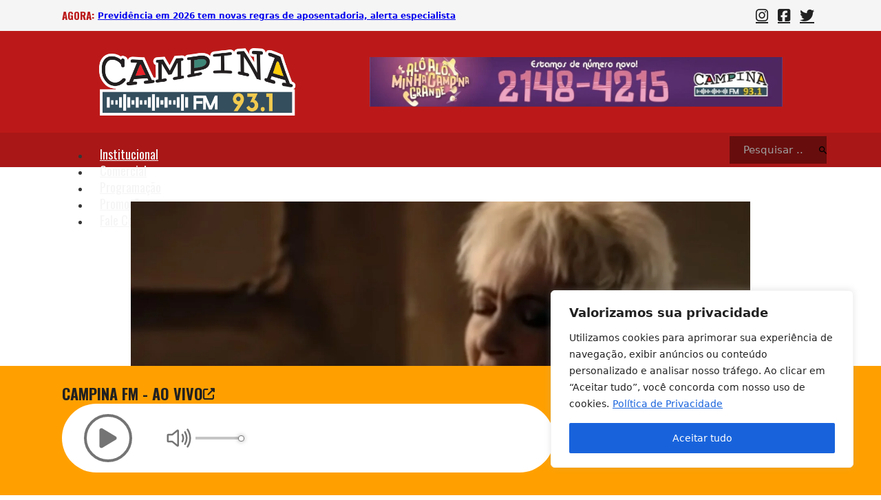

--- FILE ---
content_type: text/html; charset=UTF-8
request_url: https://campinafm.com.br/maquina-do-tempo-roxette-spending-my-time-2/
body_size: 38224
content:
<!DOCTYPE html>
<html dir="ltr" lang="pt-BR" prefix="og: https://ogp.me/ns#">
<head>
<meta charset="UTF-8">
<meta name="viewport" content="width=device-width, initial-scale=1">
<title>MÁQUINA DO TEMPO – Roxette – Spending My Time - Campina FM 93.1</title>

		<!-- All in One SEO 4.7.3.1 - aioseo.com -->
		<meta name="description" content="A dupla sueca Roxette chegava as paradas de sucesso no início dos anos 90 com o hit “Spending My Time”. A música foi a terceira faixa do álbum Joyride. Os críticos classificaram a canção como uma Balada Pop Rock com pegada acústica. O destaque ficou mesmo para o vocal de Marie Fredriksson. Muitos consideram o" />
		<meta name="robots" content="max-image-preview:large" />
		<link rel="canonical" href="https://campinafm.com.br/maquina-do-tempo-roxette-spending-my-time-2/" />
		<meta name="generator" content="All in One SEO (AIOSEO) 4.7.3.1" />
		<meta property="og:locale" content="pt_BR" />
		<meta property="og:site_name" content="Campina FM 93.1 -" />
		<meta property="og:type" content="article" />
		<meta property="og:title" content="MÁQUINA DO TEMPO – Roxette – Spending My Time - Campina FM 93.1" />
		<meta property="og:description" content="A dupla sueca Roxette chegava as paradas de sucesso no início dos anos 90 com o hit “Spending My Time”. A música foi a terceira faixa do álbum Joyride. Os críticos classificaram a canção como uma Balada Pop Rock com pegada acústica. O destaque ficou mesmo para o vocal de Marie Fredriksson. Muitos consideram o" />
		<meta property="og:url" content="https://campinafm.com.br/maquina-do-tempo-roxette-spending-my-time-2/" />
		<meta property="og:image" content="https://campinafm.com.br/wp-content/uploads/2023/05/ROXETTE_MAQUINA_DO_TEMPO_CAMPINA_FM.jpg" />
		<meta property="og:image:secure_url" content="https://campinafm.com.br/wp-content/uploads/2023/05/ROXETTE_MAQUINA_DO_TEMPO_CAMPINA_FM.jpg" />
		<meta property="og:image:width" content="1920" />
		<meta property="og:image:height" content="1080" />
		<meta property="article:published_time" content="2023-05-11T01:01:18+00:00" />
		<meta property="article:modified_time" content="2023-05-11T01:01:18+00:00" />
		<meta property="article:publisher" content="https://facebook.com/campinafm" />
		<meta name="twitter:card" content="summary_large_image" />
		<meta name="twitter:site" content="@campinafm" />
		<meta name="twitter:title" content="MÁQUINA DO TEMPO – Roxette – Spending My Time - Campina FM 93.1" />
		<meta name="twitter:description" content="A dupla sueca Roxette chegava as paradas de sucesso no início dos anos 90 com o hit “Spending My Time”. A música foi a terceira faixa do álbum Joyride. Os críticos classificaram a canção como uma Balada Pop Rock com pegada acústica. O destaque ficou mesmo para o vocal de Marie Fredriksson. Muitos consideram o" />
		<meta name="twitter:creator" content="@campinafm" />
		<meta name="twitter:image" content="https://campinafm.com.br/wp-content/uploads/2023/05/ROXETTE_MAQUINA_DO_TEMPO_CAMPINA_FM.jpg" />
		<script type="application/ld+json" class="aioseo-schema">
			{"@context":"https:\/\/schema.org","@graph":[{"@type":"BlogPosting","@id":"https:\/\/campinafm.com.br\/maquina-do-tempo-roxette-spending-my-time-2\/#blogposting","name":"M\u00c1QUINA DO TEMPO \u2013 Roxette \u2013 Spending My Time - Campina FM 93.1","headline":"M\u00c1QUINA DO TEMPO &#8211; Roxette &#8211; Spending My Time","author":{"@id":"https:\/\/campinafm.com.br\/author\/producao-campina-fm\/#author"},"publisher":{"@id":"https:\/\/campinafm.com.br\/#organization"},"image":{"@type":"ImageObject","url":"https:\/\/campinafm.com.br\/wp-content\/uploads\/2023\/05\/ROXETTE_MAQUINA_DO_TEMPO_CAMPINA_FM.jpg","width":1920,"height":1080},"datePublished":"2023-05-10T22:01:18-03:00","dateModified":"2023-05-10T22:01:18-03:00","inLanguage":"pt-BR","mainEntityOfPage":{"@id":"https:\/\/campinafm.com.br\/maquina-do-tempo-roxette-spending-my-time-2\/#webpage"},"isPartOf":{"@id":"https:\/\/campinafm.com.br\/maquina-do-tempo-roxette-spending-my-time-2\/#webpage"},"articleSection":"M\u00e1quina do Tempo, BALADA_ANOS_2000, BALADA_ANOS_80, BALADA_ANOS_90, cAMPINA_FM, CAMPINA_GRANDE, campina_grande_fm, FLASH_BACK, maquina_do_tempo, PROGRAMA\u00c7\u00c3O_RADIO_CAMPINA_FM, RADIO_CAMPINA_FM, RADIO_EM_CAMPINA_GRANDE, R\u00c1DIOS_DA_PARAIBA"},{"@type":"BreadcrumbList","@id":"https:\/\/campinafm.com.br\/maquina-do-tempo-roxette-spending-my-time-2\/#breadcrumblist","itemListElement":[{"@type":"ListItem","@id":"https:\/\/campinafm.com.br\/#listItem","position":1,"name":"In\u00edcio","item":"https:\/\/campinafm.com.br\/","nextItem":"https:\/\/campinafm.com.br\/maquina-do-tempo-roxette-spending-my-time-2\/#listItem"},{"@type":"ListItem","@id":"https:\/\/campinafm.com.br\/maquina-do-tempo-roxette-spending-my-time-2\/#listItem","position":2,"name":"M\u00c1QUINA DO TEMPO - Roxette - Spending My Time","previousItem":"https:\/\/campinafm.com.br\/#listItem"}]},{"@type":"Organization","@id":"https:\/\/campinafm.com.br\/#organization","name":"Campina FM 93.1","url":"https:\/\/campinafm.com.br\/","telephone":"+558321484215","logo":{"@type":"ImageObject","url":"https:\/\/campinafm.com.br\/wp-content\/uploads\/2023\/05\/logo-seo-2023.png","@id":"https:\/\/campinafm.com.br\/maquina-do-tempo-roxette-spending-my-time-2\/#organizationLogo","width":600,"height":600},"image":{"@id":"https:\/\/campinafm.com.br\/maquina-do-tempo-roxette-spending-my-time-2\/#organizationLogo"},"sameAs":["https:\/\/facebook.com\/campinafm","https:\/\/x.com\/campinafm","https:\/\/instagram.com\/campinafm"]},{"@type":"Person","@id":"https:\/\/campinafm.com.br\/author\/producao-campina-fm\/#author","url":"https:\/\/campinafm.com.br\/author\/producao-campina-fm\/","name":"Produ\u00e7\u00e3o Campina FM","image":{"@type":"ImageObject","@id":"https:\/\/campinafm.com.br\/maquina-do-tempo-roxette-spending-my-time-2\/#authorImage","url":"https:\/\/secure.gravatar.com\/avatar\/f02b48765cc3b5ab56704c5a83d0ef7f?s=96&d=mm&r=g","width":96,"height":96,"caption":"Produ\u00e7\u00e3o Campina FM"}},{"@type":"WebPage","@id":"https:\/\/campinafm.com.br\/maquina-do-tempo-roxette-spending-my-time-2\/#webpage","url":"https:\/\/campinafm.com.br\/maquina-do-tempo-roxette-spending-my-time-2\/","name":"M\u00c1QUINA DO TEMPO \u2013 Roxette \u2013 Spending My Time - Campina FM 93.1","description":"A dupla sueca Roxette chegava as paradas de sucesso no in\u00edcio dos anos 90 com o hit \u201cSpending My Time\u201d. A m\u00fasica foi a terceira faixa do \u00e1lbum Joyride. Os cr\u00edticos classificaram a can\u00e7\u00e3o como uma Balada Pop Rock com pegada ac\u00fastica. O destaque ficou mesmo para o vocal de Marie Fredriksson. Muitos consideram o","inLanguage":"pt-BR","isPartOf":{"@id":"https:\/\/campinafm.com.br\/#website"},"breadcrumb":{"@id":"https:\/\/campinafm.com.br\/maquina-do-tempo-roxette-spending-my-time-2\/#breadcrumblist"},"author":{"@id":"https:\/\/campinafm.com.br\/author\/producao-campina-fm\/#author"},"creator":{"@id":"https:\/\/campinafm.com.br\/author\/producao-campina-fm\/#author"},"image":{"@type":"ImageObject","url":"https:\/\/campinafm.com.br\/wp-content\/uploads\/2023\/05\/ROXETTE_MAQUINA_DO_TEMPO_CAMPINA_FM.jpg","@id":"https:\/\/campinafm.com.br\/maquina-do-tempo-roxette-spending-my-time-2\/#mainImage","width":1920,"height":1080},"primaryImageOfPage":{"@id":"https:\/\/campinafm.com.br\/maquina-do-tempo-roxette-spending-my-time-2\/#mainImage"},"datePublished":"2023-05-10T22:01:18-03:00","dateModified":"2023-05-10T22:01:18-03:00"},{"@type":"WebSite","@id":"https:\/\/campinafm.com.br\/#website","url":"https:\/\/campinafm.com.br\/","name":"Campina FM 93.1","inLanguage":"pt-BR","publisher":{"@id":"https:\/\/campinafm.com.br\/#organization"}}]}
		</script>
		<!-- All in One SEO -->

<link rel='dns-prefetch' href='//fonts.googleapis.com' />
<link rel="alternate" type="application/rss+xml" title="Feed para Campina FM 93.1 &raquo;" href="https://campinafm.com.br/feed/" />
<link rel="alternate" type="application/rss+xml" title="Feed de comentários para Campina FM 93.1 &raquo;" href="https://campinafm.com.br/comments/feed/" />
		<!-- This site uses the Google Analytics by MonsterInsights plugin v9.2.0 - Using Analytics tracking - https://www.monsterinsights.com/ -->
		<!-- Note: MonsterInsights is not currently configured on this site. The site owner needs to authenticate with Google Analytics in the MonsterInsights settings panel. -->
					<!-- No tracking code set -->
				<!-- / Google Analytics by MonsterInsights -->
		<script>
window._wpemojiSettings = {"baseUrl":"https:\/\/s.w.org\/images\/core\/emoji\/15.0.3\/72x72\/","ext":".png","svgUrl":"https:\/\/s.w.org\/images\/core\/emoji\/15.0.3\/svg\/","svgExt":".svg","source":{"concatemoji":"https:\/\/campinafm.com.br\/wp-includes\/js\/wp-emoji-release.min.js?ver=6.5.7"}};
/*! This file is auto-generated */
!function(i,n){var o,s,e;function c(e){try{var t={supportTests:e,timestamp:(new Date).valueOf()};sessionStorage.setItem(o,JSON.stringify(t))}catch(e){}}function p(e,t,n){e.clearRect(0,0,e.canvas.width,e.canvas.height),e.fillText(t,0,0);var t=new Uint32Array(e.getImageData(0,0,e.canvas.width,e.canvas.height).data),r=(e.clearRect(0,0,e.canvas.width,e.canvas.height),e.fillText(n,0,0),new Uint32Array(e.getImageData(0,0,e.canvas.width,e.canvas.height).data));return t.every(function(e,t){return e===r[t]})}function u(e,t,n){switch(t){case"flag":return n(e,"\ud83c\udff3\ufe0f\u200d\u26a7\ufe0f","\ud83c\udff3\ufe0f\u200b\u26a7\ufe0f")?!1:!n(e,"\ud83c\uddfa\ud83c\uddf3","\ud83c\uddfa\u200b\ud83c\uddf3")&&!n(e,"\ud83c\udff4\udb40\udc67\udb40\udc62\udb40\udc65\udb40\udc6e\udb40\udc67\udb40\udc7f","\ud83c\udff4\u200b\udb40\udc67\u200b\udb40\udc62\u200b\udb40\udc65\u200b\udb40\udc6e\u200b\udb40\udc67\u200b\udb40\udc7f");case"emoji":return!n(e,"\ud83d\udc26\u200d\u2b1b","\ud83d\udc26\u200b\u2b1b")}return!1}function f(e,t,n){var r="undefined"!=typeof WorkerGlobalScope&&self instanceof WorkerGlobalScope?new OffscreenCanvas(300,150):i.createElement("canvas"),a=r.getContext("2d",{willReadFrequently:!0}),o=(a.textBaseline="top",a.font="600 32px Arial",{});return e.forEach(function(e){o[e]=t(a,e,n)}),o}function t(e){var t=i.createElement("script");t.src=e,t.defer=!0,i.head.appendChild(t)}"undefined"!=typeof Promise&&(o="wpEmojiSettingsSupports",s=["flag","emoji"],n.supports={everything:!0,everythingExceptFlag:!0},e=new Promise(function(e){i.addEventListener("DOMContentLoaded",e,{once:!0})}),new Promise(function(t){var n=function(){try{var e=JSON.parse(sessionStorage.getItem(o));if("object"==typeof e&&"number"==typeof e.timestamp&&(new Date).valueOf()<e.timestamp+604800&&"object"==typeof e.supportTests)return e.supportTests}catch(e){}return null}();if(!n){if("undefined"!=typeof Worker&&"undefined"!=typeof OffscreenCanvas&&"undefined"!=typeof URL&&URL.createObjectURL&&"undefined"!=typeof Blob)try{var e="postMessage("+f.toString()+"("+[JSON.stringify(s),u.toString(),p.toString()].join(",")+"));",r=new Blob([e],{type:"text/javascript"}),a=new Worker(URL.createObjectURL(r),{name:"wpTestEmojiSupports"});return void(a.onmessage=function(e){c(n=e.data),a.terminate(),t(n)})}catch(e){}c(n=f(s,u,p))}t(n)}).then(function(e){for(var t in e)n.supports[t]=e[t],n.supports.everything=n.supports.everything&&n.supports[t],"flag"!==t&&(n.supports.everythingExceptFlag=n.supports.everythingExceptFlag&&n.supports[t]);n.supports.everythingExceptFlag=n.supports.everythingExceptFlag&&!n.supports.flag,n.DOMReady=!1,n.readyCallback=function(){n.DOMReady=!0}}).then(function(){return e}).then(function(){var e;n.supports.everything||(n.readyCallback(),(e=n.source||{}).concatemoji?t(e.concatemoji):e.wpemoji&&e.twemoji&&(t(e.twemoji),t(e.wpemoji)))}))}((window,document),window._wpemojiSettings);
</script>
<link rel="preconnect" href="https://fonts.gstatic.com/" crossorigin><style id='wp-emoji-styles-inline-css'>

	img.wp-smiley, img.emoji {
		display: inline !important;
		border: none !important;
		box-shadow: none !important;
		height: 1em !important;
		width: 1em !important;
		margin: 0 0.07em !important;
		vertical-align: -0.1em !important;
		background: none !important;
		padding: 0 !important;
	}
</style>
<link rel='stylesheet' id='wp-block-library-css' href='https://campinafm.com.br/wp-includes/css/dist/block-library/style.min.css?ver=6.5.7' media='all' />
<style id='classic-theme-styles-inline-css'>
/*! This file is auto-generated */
.wp-block-button__link{color:#fff;background-color:#32373c;border-radius:9999px;box-shadow:none;text-decoration:none;padding:calc(.667em + 2px) calc(1.333em + 2px);font-size:1.125em}.wp-block-file__button{background:#32373c;color:#fff;text-decoration:none}
</style>
<style id='global-styles-inline-css'>
body{--wp--preset--color--black: #000000;--wp--preset--color--cyan-bluish-gray: #abb8c3;--wp--preset--color--white: #ffffff;--wp--preset--color--pale-pink: #f78da7;--wp--preset--color--vivid-red: #cf2e2e;--wp--preset--color--luminous-vivid-orange: #ff6900;--wp--preset--color--luminous-vivid-amber: #fcb900;--wp--preset--color--light-green-cyan: #7bdcb5;--wp--preset--color--vivid-green-cyan: #00d084;--wp--preset--color--pale-cyan-blue: #8ed1fc;--wp--preset--color--vivid-cyan-blue: #0693e3;--wp--preset--color--vivid-purple: #9b51e0;--wp--preset--gradient--vivid-cyan-blue-to-vivid-purple: linear-gradient(135deg,rgba(6,147,227,1) 0%,rgb(155,81,224) 100%);--wp--preset--gradient--light-green-cyan-to-vivid-green-cyan: linear-gradient(135deg,rgb(122,220,180) 0%,rgb(0,208,130) 100%);--wp--preset--gradient--luminous-vivid-amber-to-luminous-vivid-orange: linear-gradient(135deg,rgba(252,185,0,1) 0%,rgba(255,105,0,1) 100%);--wp--preset--gradient--luminous-vivid-orange-to-vivid-red: linear-gradient(135deg,rgba(255,105,0,1) 0%,rgb(207,46,46) 100%);--wp--preset--gradient--very-light-gray-to-cyan-bluish-gray: linear-gradient(135deg,rgb(238,238,238) 0%,rgb(169,184,195) 100%);--wp--preset--gradient--cool-to-warm-spectrum: linear-gradient(135deg,rgb(74,234,220) 0%,rgb(151,120,209) 20%,rgb(207,42,186) 40%,rgb(238,44,130) 60%,rgb(251,105,98) 80%,rgb(254,248,76) 100%);--wp--preset--gradient--blush-light-purple: linear-gradient(135deg,rgb(255,206,236) 0%,rgb(152,150,240) 100%);--wp--preset--gradient--blush-bordeaux: linear-gradient(135deg,rgb(254,205,165) 0%,rgb(254,45,45) 50%,rgb(107,0,62) 100%);--wp--preset--gradient--luminous-dusk: linear-gradient(135deg,rgb(255,203,112) 0%,rgb(199,81,192) 50%,rgb(65,88,208) 100%);--wp--preset--gradient--pale-ocean: linear-gradient(135deg,rgb(255,245,203) 0%,rgb(182,227,212) 50%,rgb(51,167,181) 100%);--wp--preset--gradient--electric-grass: linear-gradient(135deg,rgb(202,248,128) 0%,rgb(113,206,126) 100%);--wp--preset--gradient--midnight: linear-gradient(135deg,rgb(2,3,129) 0%,rgb(40,116,252) 100%);--wp--preset--font-size--small: 13px;--wp--preset--font-size--medium: 20px;--wp--preset--font-size--large: 36px;--wp--preset--font-size--x-large: 42px;--wp--preset--spacing--20: 0.44rem;--wp--preset--spacing--30: 0.67rem;--wp--preset--spacing--40: 1rem;--wp--preset--spacing--50: 1.5rem;--wp--preset--spacing--60: 2.25rem;--wp--preset--spacing--70: 3.38rem;--wp--preset--spacing--80: 5.06rem;--wp--preset--shadow--natural: 6px 6px 9px rgba(0, 0, 0, 0.2);--wp--preset--shadow--deep: 12px 12px 50px rgba(0, 0, 0, 0.4);--wp--preset--shadow--sharp: 6px 6px 0px rgba(0, 0, 0, 0.2);--wp--preset--shadow--outlined: 6px 6px 0px -3px rgba(255, 255, 255, 1), 6px 6px rgba(0, 0, 0, 1);--wp--preset--shadow--crisp: 6px 6px 0px rgba(0, 0, 0, 1);}:where(.is-layout-flex){gap: 0.5em;}:where(.is-layout-grid){gap: 0.5em;}body .is-layout-flex{display: flex;}body .is-layout-flex{flex-wrap: wrap;align-items: center;}body .is-layout-flex > *{margin: 0;}body .is-layout-grid{display: grid;}body .is-layout-grid > *{margin: 0;}:where(.wp-block-columns.is-layout-flex){gap: 2em;}:where(.wp-block-columns.is-layout-grid){gap: 2em;}:where(.wp-block-post-template.is-layout-flex){gap: 1.25em;}:where(.wp-block-post-template.is-layout-grid){gap: 1.25em;}.has-black-color{color: var(--wp--preset--color--black) !important;}.has-cyan-bluish-gray-color{color: var(--wp--preset--color--cyan-bluish-gray) !important;}.has-white-color{color: var(--wp--preset--color--white) !important;}.has-pale-pink-color{color: var(--wp--preset--color--pale-pink) !important;}.has-vivid-red-color{color: var(--wp--preset--color--vivid-red) !important;}.has-luminous-vivid-orange-color{color: var(--wp--preset--color--luminous-vivid-orange) !important;}.has-luminous-vivid-amber-color{color: var(--wp--preset--color--luminous-vivid-amber) !important;}.has-light-green-cyan-color{color: var(--wp--preset--color--light-green-cyan) !important;}.has-vivid-green-cyan-color{color: var(--wp--preset--color--vivid-green-cyan) !important;}.has-pale-cyan-blue-color{color: var(--wp--preset--color--pale-cyan-blue) !important;}.has-vivid-cyan-blue-color{color: var(--wp--preset--color--vivid-cyan-blue) !important;}.has-vivid-purple-color{color: var(--wp--preset--color--vivid-purple) !important;}.has-black-background-color{background-color: var(--wp--preset--color--black) !important;}.has-cyan-bluish-gray-background-color{background-color: var(--wp--preset--color--cyan-bluish-gray) !important;}.has-white-background-color{background-color: var(--wp--preset--color--white) !important;}.has-pale-pink-background-color{background-color: var(--wp--preset--color--pale-pink) !important;}.has-vivid-red-background-color{background-color: var(--wp--preset--color--vivid-red) !important;}.has-luminous-vivid-orange-background-color{background-color: var(--wp--preset--color--luminous-vivid-orange) !important;}.has-luminous-vivid-amber-background-color{background-color: var(--wp--preset--color--luminous-vivid-amber) !important;}.has-light-green-cyan-background-color{background-color: var(--wp--preset--color--light-green-cyan) !important;}.has-vivid-green-cyan-background-color{background-color: var(--wp--preset--color--vivid-green-cyan) !important;}.has-pale-cyan-blue-background-color{background-color: var(--wp--preset--color--pale-cyan-blue) !important;}.has-vivid-cyan-blue-background-color{background-color: var(--wp--preset--color--vivid-cyan-blue) !important;}.has-vivid-purple-background-color{background-color: var(--wp--preset--color--vivid-purple) !important;}.has-black-border-color{border-color: var(--wp--preset--color--black) !important;}.has-cyan-bluish-gray-border-color{border-color: var(--wp--preset--color--cyan-bluish-gray) !important;}.has-white-border-color{border-color: var(--wp--preset--color--white) !important;}.has-pale-pink-border-color{border-color: var(--wp--preset--color--pale-pink) !important;}.has-vivid-red-border-color{border-color: var(--wp--preset--color--vivid-red) !important;}.has-luminous-vivid-orange-border-color{border-color: var(--wp--preset--color--luminous-vivid-orange) !important;}.has-luminous-vivid-amber-border-color{border-color: var(--wp--preset--color--luminous-vivid-amber) !important;}.has-light-green-cyan-border-color{border-color: var(--wp--preset--color--light-green-cyan) !important;}.has-vivid-green-cyan-border-color{border-color: var(--wp--preset--color--vivid-green-cyan) !important;}.has-pale-cyan-blue-border-color{border-color: var(--wp--preset--color--pale-cyan-blue) !important;}.has-vivid-cyan-blue-border-color{border-color: var(--wp--preset--color--vivid-cyan-blue) !important;}.has-vivid-purple-border-color{border-color: var(--wp--preset--color--vivid-purple) !important;}.has-vivid-cyan-blue-to-vivid-purple-gradient-background{background: var(--wp--preset--gradient--vivid-cyan-blue-to-vivid-purple) !important;}.has-light-green-cyan-to-vivid-green-cyan-gradient-background{background: var(--wp--preset--gradient--light-green-cyan-to-vivid-green-cyan) !important;}.has-luminous-vivid-amber-to-luminous-vivid-orange-gradient-background{background: var(--wp--preset--gradient--luminous-vivid-amber-to-luminous-vivid-orange) !important;}.has-luminous-vivid-orange-to-vivid-red-gradient-background{background: var(--wp--preset--gradient--luminous-vivid-orange-to-vivid-red) !important;}.has-very-light-gray-to-cyan-bluish-gray-gradient-background{background: var(--wp--preset--gradient--very-light-gray-to-cyan-bluish-gray) !important;}.has-cool-to-warm-spectrum-gradient-background{background: var(--wp--preset--gradient--cool-to-warm-spectrum) !important;}.has-blush-light-purple-gradient-background{background: var(--wp--preset--gradient--blush-light-purple) !important;}.has-blush-bordeaux-gradient-background{background: var(--wp--preset--gradient--blush-bordeaux) !important;}.has-luminous-dusk-gradient-background{background: var(--wp--preset--gradient--luminous-dusk) !important;}.has-pale-ocean-gradient-background{background: var(--wp--preset--gradient--pale-ocean) !important;}.has-electric-grass-gradient-background{background: var(--wp--preset--gradient--electric-grass) !important;}.has-midnight-gradient-background{background: var(--wp--preset--gradient--midnight) !important;}.has-small-font-size{font-size: var(--wp--preset--font-size--small) !important;}.has-medium-font-size{font-size: var(--wp--preset--font-size--medium) !important;}.has-large-font-size{font-size: var(--wp--preset--font-size--large) !important;}.has-x-large-font-size{font-size: var(--wp--preset--font-size--x-large) !important;}
.wp-block-navigation a:where(:not(.wp-element-button)){color: inherit;}
:where(.wp-block-post-template.is-layout-flex){gap: 1.25em;}:where(.wp-block-post-template.is-layout-grid){gap: 1.25em;}
:where(.wp-block-columns.is-layout-flex){gap: 2em;}:where(.wp-block-columns.is-layout-grid){gap: 2em;}
.wp-block-pullquote{font-size: 1.5em;line-height: 1.6;}
</style>
<link rel='stylesheet' id='wp-polls-css' href='https://campinafm.com.br/wp-content/plugins/wp-polls/polls-css.css?ver=2.77.1' media='all' />
<style id='wp-polls-inline-css'>
.wp-polls .pollbar {
	margin: 1px;
	font-size: 6px;
	line-height: 8px;
	height: 8px;
	background: #a91717;
	border: 1px solid #8f1212;
}

</style>
<link rel='stylesheet' id='bricks-frontend-css' href='https://campinafm.com.br/wp-content/themes/bricks/assets/css/frontend.min.css?ver=1719949385' media='all' />
<link rel='stylesheet' id='bricks-font-awesome-6-brands-css' href='https://campinafm.com.br/wp-content/themes/bricks/assets/css/libs/font-awesome-6-brands.min.css?ver=1719949385' media='all' />
<link rel='stylesheet' id='bricks-font-awesome-6-css' href='https://campinafm.com.br/wp-content/themes/bricks/assets/css/libs/font-awesome-6.min.css?ver=1719949385' media='all' />
<link rel='stylesheet' id='bricks-ionicons-css' href='https://campinafm.com.br/wp-content/themes/bricks/assets/css/libs/ionicons.min.css?ver=1719949385' media='all' />
<style id='bricks-frontend-inline-inline-css'>
:root {}:root {--bricks-color-5e0188: #f5f5f5;--bricks-color-99efbf: #e0e0e0;--bricks-color-540847: #9e9e9e;--bricks-color-100b34: #616161;--bricks-color-b12c10: #424242;--bricks-color-8b2fc9: #212121;--bricks-color-d31bda: #ffeb3b;--bricks-color-759677: #ffc107;--bricks-color-9d3e9e: #ff9800;--bricks-color-2c3d24: #ff5722;--bricks-color-3fd19d: #f44336;--bricks-color-21b11c: #9c27b0;--bricks-color-e468fe: #2196f3;--bricks-color-69d65a: #03a9f4;--bricks-color-3f0f2f: #81D4FA;--bricks-color-39cb18: #4caf50;--bricks-color-02a2bd: #8bc34a;--bricks-color-357699: #cddc39;--bricks-color-zqikcs: #bb1919;--bricks-color-pvbknu: #a91717;--bricks-color-zggjjl: #680d0d;}.botao-aovivo.brxe-div {height: 50px}.wp-polls .Buttons { border: 1px solid #a91717; background-color: #a91717; }#brxe-xtjvkw {color: var(--bricks-color-zqikcs); font-size: 15px; text-align: left; text-transform: uppercase; font-family: "Oswald"; margin-right: 5px}.brxe-dtpjng .brxe-vnvhyl.brxe-text-basic {font-weight: 700; text-decoration: underline; font-size: 12px}.brxe-vnvhyl { white-space: nowrap; overflow: hidden; text-overflow: ellipsis;}.brxe-dtpjng.brxe-block {align-items: flex-start}#brxe-sesssd {width: 50%; flex-direction: row; align-items: center}#brxe-wuoctx li.has-link a, #brxe-wuoctx li.no-link {padding-top: 5px; padding-right: 7px; padding-bottom: 5px; padding-left: 7px; color: var(--bricks-color-8b2fc9); font-size: 21px}#brxe-jgbdtp {width: 50%; align-items: flex-end}#brxe-nptlsv {flex-direction: row; align-items: center}#brxe-izcbpw {background-color: var(--bricks-color-5e0188)}@media (max-width: 991px) {#brxe-izcbpw {padding-right: 10px; padding-left: 10px}}@media (max-width: 767px) {#brxe-izcbpw {display: none}}#brxe-pkrhfm {width: 288px}#brxe-papjsl {width: 600px}#brxe-vwsnhg {flex-direction: row; justify-content: space-around; align-items: center}#brxe-oefyxw {background-color: var(--bricks-color-zqikcs); padding-top: 25px; padding-bottom: 25px}@media (max-width: 767px) {#brxe-oefyxw {display: none}}@media (max-width: 767px) {#brxe-nzjwyl .bricks-nav-menu-wrapper { display: none; }#brxe-nzjwyl .bricks-mobile-menu-toggle { display: block; }}#brxe-nzjwyl .bricks-nav-menu > li > a {color: var(--bricks-color-5e0188); font-family: "Oswald"; font-size: 18px; padding-top: 8px; padding-right: 15px; padding-bottom: 10px; padding-left: 15px}#brxe-nzjwyl .bricks-nav-menu > li > .brx-submenu-toggle > * {color: var(--bricks-color-5e0188); font-family: "Oswald"; font-size: 18px; padding-top: 8px; padding-right: 15px; padding-bottom: 10px; padding-left: 15px}#brxe-nzjwyl {height: 50px; padding-top: 8px}#brxe-nzjwyl .bricks-nav-menu > li > a:hover {background-color: var(--bricks-color-zggjjl)}#brxe-nzjwyl .bricks-nav-menu > li > .brx-submenu-toggle:hover {background-color: var(--bricks-color-zggjjl)}#brxe-nzjwyl .bricks-nav-menu > li {margin-top: -7px; margin-left: 0}#brxe-nzjwyl .bricks-nav-menu > .current-menu-item > a {background-color: var(--bricks-color-zggjjl)}#brxe-nzjwyl .bricks-nav-menu > .current-menu-item > .brx-submenu-toggle {background-color: var(--bricks-color-zggjjl)}#brxe-nzjwyl .bricks-nav-menu > .current-menu-parent > a {background-color: var(--bricks-color-zggjjl)}#brxe-nzjwyl .bricks-nav-menu > .current-menu-parent > .brx-submenu-toggle {background-color: var(--bricks-color-zggjjl)}#brxe-nzjwyl .bricks-nav-menu > .current-menu-ancestor > a {background-color: var(--bricks-color-zggjjl)}#brxe-nzjwyl .bricks-nav-menu > .current-menu-ancestor > .brx-submenu-toggle {background-color: var(--bricks-color-zggjjl)}#brxe-jndmrj {height: 50px; justify-content: center; width: 70%}#brxe-eofopi {height: 50px; color: var(--bricks-color-5e0188); text-transform: uppercase; font-family: "Oswald"; font-size: 22px; cursor: pointer}#brxe-eofopi i {color: var(--bricks-color-5e0188)}@media (max-width: 991px) {#brxe-eofopi {font-size: 16px}}#brxe-hntyjq input[type=search] {background-color: var(--bricks-color-zggjjl); border: 0; border-style: solid; border-color: var(--bricks-color-zggjjl)}#brxe-hntyjq input[type=search]::placeholder {color: var(--bricks-color-540847)}#brxe-hntyjq form {color: var(--bricks-color-5e0188)}#brxe-hntyjq button {background-color: var(--bricks-color-zggjjl); width: 40px}#brxe-hntyjq .bricks-search-form {max-width: 130px}#brxe-nmilng {flex-direction: row; align-items: center; justify-content: space-between; height: 50px}#brxe-dqvyng {background-color: var(--bricks-color-pvbknu)}@media (max-width: 991px) {#brxe-dqvyng {padding-right: 10px; padding-left: 10px}}@media (max-width: 767px) {#brxe-dqvyng {display: none}}#brxe-chtfso {color: var(--bricks-color-zqikcs); font-size: 15px; text-align: left; text-transform: uppercase; font-family: "Oswald"; margin-right: 5px}@media (max-width: 767px) {#brxe-xmqmfc {width: 60px}}.brxe-ygnzar .brxe-plbfai.brxe-text-basic {font-weight: 700; text-decoration: underline; font-size: 12px}.brxe-plbfai { white-space: nowrap; overflow: hidden; text-overflow: ellipsis;}.brxe-ygnzar.brxe-block {align-items: flex-start}@media (max-width: 767px) {#brxe-rvhkhb {width: 79%}}#brxe-aogbqi {width: 50%; flex-direction: row; align-items: center}@media (max-width: 767px) {#brxe-aogbqi {width: 100%}}#brxe-xkogox {flex-direction: row}#brxe-noqcjs {background-color: var(--bricks-color-5e0188); display: none}@media (max-width: 991px) {#brxe-noqcjs {padding-right: 10px; padding-left: 10px}}@media (max-width: 767px) {#brxe-noqcjs {display: flex}}@media (max-width: 767px) {#brxe-nfcmay {width: 288px}}@media (max-width: 478px) {#brxe-nfcmay {width: 225px}}#brxe-dsjozx {flex-direction: row; justify-content: space-around; align-items: center}@media (max-width: 767px) {#brxe-dsjozx {row-gap: 20px; flex-direction: column}}#brxe-ioiitw {background-color: var(--bricks-color-zqikcs); padding-top: 25px; padding-bottom: 25px; display: none}@media (max-width: 767px) {#brxe-ioiitw {display: flex}}@media (max-width: 767px) {#brxe-doomhw .bricks-nav-menu-wrapper { display: none; }#brxe-doomhw .bricks-mobile-menu-toggle { display: block; }}#brxe-doomhw .bricks-nav-menu > li > a {color: var(--bricks-color-5e0188); font-family: "Oswald"; font-size: 18px; padding-top: 8px; padding-right: 15px; padding-bottom: 10px; padding-left: 15px}#brxe-doomhw .bricks-nav-menu > li > .brx-submenu-toggle > * {color: var(--bricks-color-5e0188); font-family: "Oswald"; font-size: 18px; padding-top: 8px; padding-right: 15px; padding-bottom: 10px; padding-left: 15px}#brxe-doomhw {height: 50px; padding-top: 8px}#brxe-doomhw .bricks-nav-menu > li > a:hover {background-color: var(--bricks-color-zggjjl)}#brxe-doomhw .bricks-nav-menu > li > .brx-submenu-toggle:hover {background-color: var(--bricks-color-zggjjl)}#brxe-doomhw .bricks-nav-menu > li {margin-top: -7px; margin-left: 0}#brxe-doomhw .bricks-nav-menu > .current-menu-item > a {background-color: var(--bricks-color-zggjjl)}#brxe-doomhw .bricks-nav-menu > .current-menu-item > .brx-submenu-toggle {background-color: var(--bricks-color-zggjjl)}#brxe-doomhw .bricks-nav-menu > .current-menu-parent > a {background-color: var(--bricks-color-zggjjl)}#brxe-doomhw .bricks-nav-menu > .current-menu-parent > .brx-submenu-toggle {background-color: var(--bricks-color-zggjjl)}#brxe-doomhw .bricks-nav-menu > .current-menu-ancestor > a {background-color: var(--bricks-color-zggjjl)}#brxe-doomhw .bricks-nav-menu > .current-menu-ancestor > .brx-submenu-toggle {background-color: var(--bricks-color-zggjjl)}@media (max-width: 767px) {#brxe-doomhw .bricks-mobile-menu-wrapper {text-align: center; justify-content: center; align-items: center}#brxe-doomhw .bricks-mobile-menu-wrapper .brx-submenu-toggle {justify-content: center}#brxe-doomhw .bricks-mobile-menu-wrapper a {width: auto}#brxe-doomhw .bricks-mobile-menu-wrapper:before {background-color: var(--bricks-color-pvbknu)}#brxe-doomhw .bricks-mobile-menu > li > a {font-family: "Oswald"; font-size: 23px}#brxe-doomhw .bricks-mobile-menu > li > .brx-submenu-toggle > * {font-family: "Oswald"; font-size: 23px}#brxe-doomhw .bricks-mobile-menu-toggle {color: var(--bricks-color-5e0188)}#brxe-doomhw.show-mobile-menu .bricks-mobile-menu-toggle {color: var(--bricks-color-5e0188) !important; left: 130px}}#brxe-mluboe {height: 50px; justify-content: center}@media (max-width: 767px) {#brxe-mluboe {width: 54%}}@media (max-width: 478px) {#brxe-mluboe {width: 10%}}#brxe-femznv {height: 50px; color: var(--bricks-color-5e0188); text-transform: uppercase; font-family: "Oswald"; font-size: 22px; cursor: pointer}#brxe-femznv i {color: var(--bricks-color-5e0188)}@media (max-width: 767px) {#brxe-iwlaxs button {color: var(--bricks-color-5e0188); font-size: 27px}#brxe-iwlaxs .bricks-search-overlay {background-color: rgba(247, 247, 247, 0.85)}#brxe-iwlaxs input[type=search] {border-top: 0 solid var(--bricks-color-99efbf); border-right: 0 solid var(--bricks-color-99efbf); border-bottom: 1px solid var(--bricks-color-99efbf); border-left: 0 solid var(--bricks-color-99efbf)}}#brxe-ifgnci li.has-link a, #brxe-ifgnci li.no-link {padding-top: 5px; padding-right: 7px; padding-bottom: 5px; padding-left: 7px; color: var(--bricks-color-8b2fc9); font-size: 21px}@media (max-width: 767px) {#brxe-ifgnci li.has-link a, #brxe-ifgnci li.no-link {color: var(--bricks-color-5e0188)}}@media (max-width: 767px) {#brxe-entypz {flex-direction: row; align-items: center; justify-content: flex-end; width: 25%}}@media (max-width: 478px) {#brxe-entypz {width: 50%}}#brxe-trkmvu {flex-direction: row; align-items: center; justify-content: space-between; height: 50px}#brxe-fvojpx {background-color: var(--bricks-color-pvbknu); display: none}@media (max-width: 991px) {#brxe-fvojpx {padding-right: 10px; padding-left: 10px}}@media (max-width: 767px) {#brxe-fvojpx {display: flex}}#brxe-vloidw {cursor: pointer; font-size: 20px}#brxe-gssbxq {align-items: flex-end}#brxe-pvsmwm {color: var(--bricks-color-8b2fc9); font-family: "Oswald"; text-transform: uppercase; font-size: 22px}#brxe-cocyfu {color: var(--bricks-color-8b2fc9); fill: var(--bricks-color-8b2fc9); font-size: 17px}@media (max-width: 767px) {#brxe-cocyfu {display: none}}#brxe-wklxzo {flex-direction: row; align-items: center; column-gap: 10px}#brxe-bykieo iframe { border-radius: 50px;}@media only screen and (max-width: 768px) { #brxe-bykieo iframe { border-radius: 10px; }}#brxe-uqqwbr {width: 65%}@media (max-width: 767px) {#brxe-uqqwbr {width: 50%}}@media (max-width: 478px) {#brxe-uqqwbr {width: 65%}}#brxe-lssoed {color: var(--bricks-color-8b2fc9); font-family: "Oswald"; text-transform: uppercase; font-size: 16px}@media (max-width: 478px) {#brxe-lssoed {font-size: 11px; text-align: right}}#brxe-igojxh {flex-direction: row; width: 150px}@media (max-width: 478px) {#brxe-igojxh {width: 88px}}#brxe-vrwxjp {flex-direction: row; justify-content: flex-end; align-items: center; column-gap: 10px}#brxe-djyakb {align-items: flex-end; width: 35%}@media (max-width: 767px) {#brxe-djyakb {width: 44%}}@media (max-width: 478px) {#brxe-djyakb {width: 27%}}#brxe-rqfafo {flex-direction: row; column-gap: 10px; row-gap: 10px; align-items: center}#brxe-szgqdy {padding-top: 5px; padding-bottom: 25px}@media (max-width: 991px) {#brxe-szgqdy {padding-right: 10px; padding-left: 10px}}#brxe-digred {position: fixed; bottom: 0px; background-color: #ffa000; z-index: 1000}#brxe-uticfy {font-size: 12px}#brxe-otqdgh {align-items: flex-end; margin-bottom: 25px}#brxe-esjotm {color: var(--bricks-color-8b2fc9); font-family: "Oswald"; text-transform: uppercase; margin-bottom: 25px}#brxe-crqepf {flex-direction: column; font-weight: 700; font-family: "Heebo"}#brxe-iktmoy {font-size: 15px; font-family: "Heebo"; font-weight: 700; text-align: right}#brxe-axkzax {flex-direction: row}#brxe-hrcejp {flex-direction: row; justify-content: space-between; align-items: center; background-color: var(--bricks-color-5e0188); padding-top: 5px; padding-right: 10px; padding-bottom: 5px; padding-left: 10px; display: none}@media (max-width: 767px) {#brxe-hrcejp {display: flex}}#brxe-bfxgoh {width: 900px; align-self: center !important; align-items: center}@media (max-width: 767px) {#brxe-bfxgoh {padding-right: 10px; padding-left: 10px}}#brxe-pjsukq {margin-top: 50px}#brxe-ruprxy {font-family: "Heebo"}#brxe-iqbkud {margin-top: 25px; font-size: 16px; font-family: "Heebo"}#brxe-mrglur {flex-direction: column; margin-bottom: 15px; font-family: "Heebo"}#brxe-enkiqk {font-size: 15px; font-weight: 400; text-align: right; font-family: "Heebo"}@media (max-width: 767px) {#brxe-enkiqk {text-align: left}}#brxe-mdvzpg {background-color: var(--bricks-color-5e0188); padding-top: 5px; padding-right: 10px; padding-bottom: 5px; padding-left: 10px; margin-top: 50px; display: none}@media (max-width: 767px) {#brxe-mdvzpg {display: flex}}#brxe-digxsf {width: 75%}@media (max-width: 767px) {#brxe-digxsf {width: 100%}}#brxe-gpecri {flex-direction: column; font-weight: 700; font-family: "Heebo"; margin-bottom: 25px}#brxe-kxrbcu {flex-direction: column; margin-bottom: 15px; font-family: "Heebo"}#brxe-vccuoy {font-size: 15px; font-weight: 400; text-align: right; font-family: "Heebo"; margin-bottom: 25px}@media (max-width: 767px) {#brxe-vccuoy {text-align: left}}#brxe-dlbmdj {font-size: 15px; font-weight: 700; text-align: right; font-family: "Heebo"}#brxe-ueejqc {flex-direction: row}#brxe-euiouh {width: 25%; background-color: var(--bricks-color-5e0188); padding-top: 10px; padding-right: 10px; padding-bottom: 10px; padding-left: 10px; align-items: flex-end; flex-wrap: nowrap; position: sticky; top: 0px}@media (max-width: 767px) {#brxe-euiouh {width: 100%; align-items: flex-start; position: static; margin-bottom: 25px; display: none}}#brxe-dquglb {width: 900px; flex-direction: row; column-gap: 10px}@media (max-width: 767px) {#brxe-dquglb {padding-right: 10px; padding-left: 10px}}#brxe-nmisol {margin-top: 15px; margin-bottom: 100px}#brxe-dxszad {font-family: "Oswald"; margin-bottom: 25px}#brxe-yajhba .repeater-item [data-field-id="559ad8"] {margin-top: 10px; font-size: 16px; font-family: "Heebo"}#brxe-yajhba .repeater-item [data-field-id="51aa19"] {font-size: 13px; font-weight: 700; color: var(--bricks-color-540847)}#brxe-yajhba .repeater-item [data-field-id="a31448"] {margin-top: 10px; font-family: "Heebo"; line-height: 1.4}@media (max-width: 991px) {#brxe-lbsrte {padding-right: 10px; padding-left: 10px}}#brxe-szjjcc {background-color: var(--bricks-color-5e0188); padding-top: 50px; padding-bottom: 50px}#brxe-vawxhi {width: 200px}#brxe-lybcjc {margin-bottom: 15px}#brxe-udazex {width: 50%; margin-bottom: 15px}@media (max-width: 767px) {#brxe-udazex {width: 100%}}#brxe-zqstsp {background-color: var(--bricks-color-9d3e9e); padding-top: 25px; padding-bottom: 25px; margin-top: 100px}@media (max-width: 991px) {#brxe-zqstsp {padding-right: 10px; padding-left: 10px}}
</style>
<link rel='stylesheet' id='bricks-google-fonts-css' href='https://fonts.googleapis.com/css2?family=Heebo:wght@100;200;300;400;500;600;700;800;900&#038;display=swap&#038;family=Oswald:wght@200;300;400;500;600;700&#038;display=swap' media='all' />
<script id="cookie-law-info-js-extra">
var _ckyConfig = {"_ipData":[],"_assetsURL":"https:\/\/campinafm.com.br\/wp-content\/plugins\/cookie-law-info\/lite\/frontend\/images\/","_publicURL":"https:\/\/campinafm.com.br","_expiry":"15","_categories":[{"name":"Necess\u00e1rio","slug":"necessary","isNecessary":true,"ccpaDoNotSell":true,"cookies":[],"active":true,"defaultConsent":{"gdpr":true,"ccpa":true}},{"name":"Funcional","slug":"functional","isNecessary":false,"ccpaDoNotSell":true,"cookies":[],"active":true,"defaultConsent":{"gdpr":false,"ccpa":false}},{"name":"Anal\u00edticos","slug":"analytics","isNecessary":false,"ccpaDoNotSell":true,"cookies":[],"active":true,"defaultConsent":{"gdpr":false,"ccpa":false}},{"name":"Desempenho","slug":"performance","isNecessary":false,"ccpaDoNotSell":true,"cookies":[],"active":true,"defaultConsent":{"gdpr":false,"ccpa":false}},{"name":"An\u00fancio","slug":"advertisement","isNecessary":false,"ccpaDoNotSell":true,"cookies":[],"active":true,"defaultConsent":{"gdpr":false,"ccpa":false}}],"_activeLaw":"gdpr","_rootDomain":"","_block":"1","_showBanner":"1","_bannerConfig":{"settings":{"type":"box","preferenceCenterType":"popup","position":"bottom-right","applicableLaw":"gdpr"},"behaviours":{"reloadBannerOnAccept":false,"loadAnalyticsByDefault":false,"animations":{"onLoad":"animate","onHide":"sticky"}},"config":{"revisitConsent":{"status":false,"tag":"revisit-consent","position":"bottom-left","meta":{"url":"#"},"styles":{"background-color":"#0056A7"},"elements":{"title":{"type":"text","tag":"revisit-consent-title","status":true,"styles":{"color":"#0056a7"}}}},"preferenceCenter":{"toggle":{"status":true,"tag":"detail-category-toggle","type":"toggle","states":{"active":{"styles":{"background-color":"#1863DC"}},"inactive":{"styles":{"background-color":"#D0D5D2"}}}}},"categoryPreview":{"status":false,"toggle":{"status":true,"tag":"detail-category-preview-toggle","type":"toggle","states":{"active":{"styles":{"background-color":"#1863DC"}},"inactive":{"styles":{"background-color":"#D0D5D2"}}}}},"videoPlaceholder":{"status":true,"styles":{"background-color":"#000000","border-color":"#000000","color":"#ffffff"}},"readMore":{"status":true,"tag":"readmore-button","type":"link","meta":{"noFollow":true,"newTab":true},"styles":{"color":"#1863DC","background-color":"transparent","border-color":"transparent"}},"auditTable":{"status":true},"optOption":{"status":true,"toggle":{"status":true,"tag":"optout-option-toggle","type":"toggle","states":{"active":{"styles":{"background-color":"#1863dc"}},"inactive":{"styles":{"background-color":"#FFFFFF"}}}}}}},"_version":"3.2.7","_logConsent":"1","_tags":[{"tag":"accept-button","styles":{"color":"#FFFFFF","background-color":"#1863DC","border-color":"#1863DC"}},{"tag":"reject-button","styles":{"color":"#1863DC","background-color":"transparent","border-color":"#1863DC"}},{"tag":"settings-button","styles":{"color":"#1863DC","background-color":"transparent","border-color":"#1863DC"}},{"tag":"readmore-button","styles":{"color":"#1863DC","background-color":"transparent","border-color":"transparent"}},{"tag":"donotsell-button","styles":{"color":"#1863DC","background-color":"transparent","border-color":"transparent"}},{"tag":"accept-button","styles":{"color":"#FFFFFF","background-color":"#1863DC","border-color":"#1863DC"}},{"tag":"revisit-consent","styles":{"background-color":"#0056A7"}}],"_shortCodes":[{"key":"cky_readmore","content":"<a href=\"https:\/\/campinafm.com.br\/politica-de-privacidade\/\" class=\"cky-policy\" aria-label=\"Pol\u00edtica de Privacidade\" target=\"_blank\" rel=\"noopener\" data-cky-tag=\"readmore-button\">Pol\u00edtica de Privacidade<\/a>","tag":"readmore-button","status":true,"attributes":{"rel":"nofollow","target":"_blank"}},{"key":"cky_show_desc","content":"<button class=\"cky-show-desc-btn\" data-cky-tag=\"show-desc-button\" aria-label=\"Mostrar mais\">Mostrar mais<\/button>","tag":"show-desc-button","status":true,"attributes":[]},{"key":"cky_hide_desc","content":"<button class=\"cky-show-desc-btn\" data-cky-tag=\"hide-desc-button\" aria-label=\"Mostrar menos\">Mostrar menos<\/button>","tag":"hide-desc-button","status":true,"attributes":[]},{"key":"cky_category_toggle_label","content":"[cky_{{status}}_category_label] [cky_preference_{{category_slug}}_title]","tag":"","status":true,"attributes":[]},{"key":"cky_enable_category_label","content":"Habilitar","tag":"","status":true,"attributes":[]},{"key":"cky_disable_category_label","content":"Desabilitar","tag":"","status":true,"attributes":[]},{"key":"cky_video_placeholder","content":"<div class=\"video-placeholder-normal\" data-cky-tag=\"video-placeholder\" id=\"[UNIQUEID]\"><p class=\"video-placeholder-text-normal\" data-cky-tag=\"placeholder-title\">Por favor, aceite o consentimento do cookie<\/p><\/div>","tag":"","status":true,"attributes":[]},{"key":"cky_enable_optout_label","content":"Habilitar","tag":"","status":true,"attributes":[]},{"key":"cky_disable_optout_label","content":"Desabilitar","tag":"","status":true,"attributes":[]},{"key":"cky_optout_toggle_label","content":"[cky_{{status}}_optout_label] [cky_optout_option_title]","tag":"","status":true,"attributes":[]},{"key":"cky_optout_option_title","content":"N\u00e3o venda ou compartilhe minhas informa\u00e7\u00f5es pessoais","tag":"","status":true,"attributes":[]},{"key":"cky_optout_close_label","content":"Fechar","tag":"","status":true,"attributes":[]}],"_rtl":"","_language":"pt-br","_providersToBlock":[]};
var _ckyStyles = {"css":".cky-overlay{background: #000000; opacity: 0.4; position: fixed; top: 0; left: 0; width: 100%; height: 100%; z-index: 99999999;}.cky-hide{display: none;}.cky-btn-revisit-wrapper{display: flex; align-items: center; justify-content: center; background: #0056a7; width: 45px; height: 45px; border-radius: 50%; position: fixed; z-index: 999999; cursor: pointer;}.cky-revisit-bottom-left{bottom: 15px; left: 15px;}.cky-revisit-bottom-right{bottom: 15px; right: 15px;}.cky-btn-revisit-wrapper .cky-btn-revisit{display: flex; align-items: center; justify-content: center; background: none; border: none; cursor: pointer; position: relative; margin: 0; padding: 0;}.cky-btn-revisit-wrapper .cky-btn-revisit img{max-width: fit-content; margin: 0; height: 30px; width: 30px;}.cky-revisit-bottom-left:hover::before{content: attr(data-tooltip); position: absolute; background: #4e4b66; color: #ffffff; left: calc(100% + 7px); font-size: 12px; line-height: 16px; width: max-content; padding: 4px 8px; border-radius: 4px;}.cky-revisit-bottom-left:hover::after{position: absolute; content: \"\"; border: 5px solid transparent; left: calc(100% + 2px); border-left-width: 0; border-right-color: #4e4b66;}.cky-revisit-bottom-right:hover::before{content: attr(data-tooltip); position: absolute; background: #4e4b66; color: #ffffff; right: calc(100% + 7px); font-size: 12px; line-height: 16px; width: max-content; padding: 4px 8px; border-radius: 4px;}.cky-revisit-bottom-right:hover::after{position: absolute; content: \"\"; border: 5px solid transparent; right: calc(100% + 2px); border-right-width: 0; border-left-color: #4e4b66;}.cky-revisit-hide{display: none;}.cky-consent-container{position: fixed; width: 440px; box-sizing: border-box; z-index: 9999999; border-radius: 6px;}.cky-consent-container .cky-consent-bar{background: #ffffff; border: 1px solid; padding: 20px 26px; box-shadow: 0 -1px 10px 0 #acabab4d; border-radius: 6px;}.cky-box-bottom-left{bottom: 40px; left: 40px;}.cky-box-bottom-right{bottom: 40px; right: 40px;}.cky-box-top-left{top: 40px; left: 40px;}.cky-box-top-right{top: 40px; right: 40px;}.cky-custom-brand-logo-wrapper .cky-custom-brand-logo{width: 100px; height: auto; margin: 0 0 12px 0;}.cky-notice .cky-title{color: #212121; font-weight: 700; font-size: 18px; line-height: 24px; margin: 0 0 12px 0;}.cky-notice-des *,.cky-preference-content-wrapper *,.cky-accordion-header-des *,.cky-gpc-wrapper .cky-gpc-desc *{font-size: 14px;}.cky-notice-des{color: #212121; font-size: 14px; line-height: 24px; font-weight: 400;}.cky-notice-des img{height: 25px; width: 25px;}.cky-consent-bar .cky-notice-des p,.cky-gpc-wrapper .cky-gpc-desc p,.cky-preference-body-wrapper .cky-preference-content-wrapper p,.cky-accordion-header-wrapper .cky-accordion-header-des p,.cky-cookie-des-table li div:last-child p{color: inherit; margin-top: 0; overflow-wrap: break-word;}.cky-notice-des P:last-child,.cky-preference-content-wrapper p:last-child,.cky-cookie-des-table li div:last-child p:last-child,.cky-gpc-wrapper .cky-gpc-desc p:last-child{margin-bottom: 0;}.cky-notice-des a.cky-policy,.cky-notice-des button.cky-policy{font-size: 14px; color: #1863dc; white-space: nowrap; cursor: pointer; background: transparent; border: 1px solid; text-decoration: underline;}.cky-notice-des button.cky-policy{padding: 0;}.cky-notice-des a.cky-policy:focus-visible,.cky-notice-des button.cky-policy:focus-visible,.cky-preference-content-wrapper .cky-show-desc-btn:focus-visible,.cky-accordion-header .cky-accordion-btn:focus-visible,.cky-preference-header .cky-btn-close:focus-visible,.cky-switch input[type=\"checkbox\"]:focus-visible,.cky-footer-wrapper a:focus-visible,.cky-btn:focus-visible{outline: 2px solid #1863dc; outline-offset: 2px;}.cky-btn:focus:not(:focus-visible),.cky-accordion-header .cky-accordion-btn:focus:not(:focus-visible),.cky-preference-content-wrapper .cky-show-desc-btn:focus:not(:focus-visible),.cky-btn-revisit-wrapper .cky-btn-revisit:focus:not(:focus-visible),.cky-preference-header .cky-btn-close:focus:not(:focus-visible),.cky-consent-bar .cky-banner-btn-close:focus:not(:focus-visible){outline: 0;}button.cky-show-desc-btn:not(:hover):not(:active){color: #1863dc; background: transparent;}button.cky-accordion-btn:not(:hover):not(:active),button.cky-banner-btn-close:not(:hover):not(:active),button.cky-btn-revisit:not(:hover):not(:active),button.cky-btn-close:not(:hover):not(:active){background: transparent;}.cky-consent-bar button:hover,.cky-modal.cky-modal-open button:hover,.cky-consent-bar button:focus,.cky-modal.cky-modal-open button:focus{text-decoration: none;}.cky-notice-btn-wrapper{display: flex; justify-content: flex-start; align-items: center; flex-wrap: wrap; margin-top: 16px;}.cky-notice-btn-wrapper .cky-btn{text-shadow: none; box-shadow: none;}.cky-btn{flex: auto; max-width: 100%; font-size: 14px; font-family: inherit; line-height: 24px; padding: 8px; font-weight: 500; margin: 0 8px 0 0; border-radius: 2px; cursor: pointer; text-align: center; text-transform: none; min-height: 0;}.cky-btn:hover{opacity: 0.8;}.cky-btn-customize{color: #1863dc; background: transparent; border: 2px solid #1863dc;}.cky-btn-reject{color: #1863dc; background: transparent; border: 2px solid #1863dc;}.cky-btn-accept{background: #1863dc; color: #ffffff; border: 2px solid #1863dc;}.cky-btn:last-child{margin-right: 0;}@media (max-width: 576px){.cky-box-bottom-left{bottom: 0; left: 0;}.cky-box-bottom-right{bottom: 0; right: 0;}.cky-box-top-left{top: 0; left: 0;}.cky-box-top-right{top: 0; right: 0;}}@media (max-width: 440px){.cky-box-bottom-left, .cky-box-bottom-right, .cky-box-top-left, .cky-box-top-right{width: 100%; max-width: 100%;}.cky-consent-container .cky-consent-bar{padding: 20px 0;}.cky-custom-brand-logo-wrapper, .cky-notice .cky-title, .cky-notice-des, .cky-notice-btn-wrapper{padding: 0 24px;}.cky-notice-des{max-height: 40vh; overflow-y: scroll;}.cky-notice-btn-wrapper{flex-direction: column; margin-top: 0;}.cky-btn{width: 100%; margin: 10px 0 0 0;}.cky-notice-btn-wrapper .cky-btn-customize{order: 2;}.cky-notice-btn-wrapper .cky-btn-reject{order: 3;}.cky-notice-btn-wrapper .cky-btn-accept{order: 1; margin-top: 16px;}}@media (max-width: 352px){.cky-notice .cky-title{font-size: 16px;}.cky-notice-des *{font-size: 12px;}.cky-notice-des, .cky-btn{font-size: 12px;}}.cky-modal.cky-modal-open{display: flex; visibility: visible; -webkit-transform: translate(-50%, -50%); -moz-transform: translate(-50%, -50%); -ms-transform: translate(-50%, -50%); -o-transform: translate(-50%, -50%); transform: translate(-50%, -50%); top: 50%; left: 50%; transition: all 1s ease;}.cky-modal{box-shadow: 0 32px 68px rgba(0, 0, 0, 0.3); margin: 0 auto; position: fixed; max-width: 100%; background: #ffffff; top: 50%; box-sizing: border-box; border-radius: 6px; z-index: 999999999; color: #212121; -webkit-transform: translate(-50%, 100%); -moz-transform: translate(-50%, 100%); -ms-transform: translate(-50%, 100%); -o-transform: translate(-50%, 100%); transform: translate(-50%, 100%); visibility: hidden; transition: all 0s ease;}.cky-preference-center{max-height: 79vh; overflow: hidden; width: 845px; overflow: hidden; flex: 1 1 0; display: flex; flex-direction: column; border-radius: 6px;}.cky-preference-header{display: flex; align-items: center; justify-content: space-between; padding: 22px 24px; border-bottom: 1px solid;}.cky-preference-header .cky-preference-title{font-size: 18px; font-weight: 700; line-height: 24px;}.cky-preference-header .cky-btn-close{margin: 0; cursor: pointer; vertical-align: middle; padding: 0; background: none; border: none; width: auto; height: auto; min-height: 0; line-height: 0; text-shadow: none; box-shadow: none;}.cky-preference-header .cky-btn-close img{margin: 0; height: 10px; width: 10px;}.cky-preference-body-wrapper{padding: 0 24px; flex: 1; overflow: auto; box-sizing: border-box;}.cky-preference-content-wrapper,.cky-gpc-wrapper .cky-gpc-desc{font-size: 14px; line-height: 24px; font-weight: 400; padding: 12px 0;}.cky-preference-content-wrapper{border-bottom: 1px solid;}.cky-preference-content-wrapper img{height: 25px; width: 25px;}.cky-preference-content-wrapper .cky-show-desc-btn{font-size: 14px; font-family: inherit; color: #1863dc; text-decoration: none; line-height: 24px; padding: 0; margin: 0; white-space: nowrap; cursor: pointer; background: transparent; border-color: transparent; text-transform: none; min-height: 0; text-shadow: none; box-shadow: none;}.cky-accordion-wrapper{margin-bottom: 10px;}.cky-accordion{border-bottom: 1px solid;}.cky-accordion:last-child{border-bottom: none;}.cky-accordion .cky-accordion-item{display: flex; margin-top: 10px;}.cky-accordion .cky-accordion-body{display: none;}.cky-accordion.cky-accordion-active .cky-accordion-body{display: block; padding: 0 22px; margin-bottom: 16px;}.cky-accordion-header-wrapper{cursor: pointer; width: 100%;}.cky-accordion-item .cky-accordion-header{display: flex; justify-content: space-between; align-items: center;}.cky-accordion-header .cky-accordion-btn{font-size: 16px; font-family: inherit; color: #212121; line-height: 24px; background: none; border: none; font-weight: 700; padding: 0; margin: 0; cursor: pointer; text-transform: none; min-height: 0; text-shadow: none; box-shadow: none;}.cky-accordion-header .cky-always-active{color: #008000; font-weight: 600; line-height: 24px; font-size: 14px;}.cky-accordion-header-des{font-size: 14px; line-height: 24px; margin: 10px 0 16px 0;}.cky-accordion-chevron{margin-right: 22px; position: relative; cursor: pointer;}.cky-accordion-chevron-hide{display: none;}.cky-accordion .cky-accordion-chevron i::before{content: \"\"; position: absolute; border-right: 1.4px solid; border-bottom: 1.4px solid; border-color: inherit; height: 6px; width: 6px; -webkit-transform: rotate(-45deg); -moz-transform: rotate(-45deg); -ms-transform: rotate(-45deg); -o-transform: rotate(-45deg); transform: rotate(-45deg); transition: all 0.2s ease-in-out; top: 8px;}.cky-accordion.cky-accordion-active .cky-accordion-chevron i::before{-webkit-transform: rotate(45deg); -moz-transform: rotate(45deg); -ms-transform: rotate(45deg); -o-transform: rotate(45deg); transform: rotate(45deg);}.cky-audit-table{background: #f4f4f4; border-radius: 6px;}.cky-audit-table .cky-empty-cookies-text{color: inherit; font-size: 12px; line-height: 24px; margin: 0; padding: 10px;}.cky-audit-table .cky-cookie-des-table{font-size: 12px; line-height: 24px; font-weight: normal; padding: 15px 10px; border-bottom: 1px solid; border-bottom-color: inherit; margin: 0;}.cky-audit-table .cky-cookie-des-table:last-child{border-bottom: none;}.cky-audit-table .cky-cookie-des-table li{list-style-type: none; display: flex; padding: 3px 0;}.cky-audit-table .cky-cookie-des-table li:first-child{padding-top: 0;}.cky-cookie-des-table li div:first-child{width: 100px; font-weight: 600; word-break: break-word; word-wrap: break-word;}.cky-cookie-des-table li div:last-child{flex: 1; word-break: break-word; word-wrap: break-word; margin-left: 8px;}.cky-footer-shadow{display: block; width: 100%; height: 40px; background: linear-gradient(180deg, rgba(255, 255, 255, 0) 0%, #ffffff 100%); position: absolute; bottom: calc(100% - 1px);}.cky-footer-wrapper{position: relative;}.cky-prefrence-btn-wrapper{display: flex; flex-wrap: wrap; align-items: center; justify-content: center; padding: 22px 24px; border-top: 1px solid;}.cky-prefrence-btn-wrapper .cky-btn{flex: auto; max-width: 100%; text-shadow: none; box-shadow: none;}.cky-btn-preferences{color: #1863dc; background: transparent; border: 2px solid #1863dc;}.cky-preference-header,.cky-preference-body-wrapper,.cky-preference-content-wrapper,.cky-accordion-wrapper,.cky-accordion,.cky-accordion-wrapper,.cky-footer-wrapper,.cky-prefrence-btn-wrapper{border-color: inherit;}@media (max-width: 845px){.cky-modal{max-width: calc(100% - 16px);}}@media (max-width: 576px){.cky-modal{max-width: 100%;}.cky-preference-center{max-height: 100vh;}.cky-prefrence-btn-wrapper{flex-direction: column;}.cky-accordion.cky-accordion-active .cky-accordion-body{padding-right: 0;}.cky-prefrence-btn-wrapper .cky-btn{width: 100%; margin: 10px 0 0 0;}.cky-prefrence-btn-wrapper .cky-btn-reject{order: 3;}.cky-prefrence-btn-wrapper .cky-btn-accept{order: 1; margin-top: 0;}.cky-prefrence-btn-wrapper .cky-btn-preferences{order: 2;}}@media (max-width: 425px){.cky-accordion-chevron{margin-right: 15px;}.cky-notice-btn-wrapper{margin-top: 0;}.cky-accordion.cky-accordion-active .cky-accordion-body{padding: 0 15px;}}@media (max-width: 352px){.cky-preference-header .cky-preference-title{font-size: 16px;}.cky-preference-header{padding: 16px 24px;}.cky-preference-content-wrapper *, .cky-accordion-header-des *{font-size: 12px;}.cky-preference-content-wrapper, .cky-preference-content-wrapper .cky-show-more, .cky-accordion-header .cky-always-active, .cky-accordion-header-des, .cky-preference-content-wrapper .cky-show-desc-btn, .cky-notice-des a.cky-policy{font-size: 12px;}.cky-accordion-header .cky-accordion-btn{font-size: 14px;}}.cky-switch{display: flex;}.cky-switch input[type=\"checkbox\"]{position: relative; width: 44px; height: 24px; margin: 0; background: #d0d5d2; -webkit-appearance: none; border-radius: 50px; cursor: pointer; outline: 0; border: none; top: 0;}.cky-switch input[type=\"checkbox\"]:checked{background: #1863dc;}.cky-switch input[type=\"checkbox\"]:before{position: absolute; content: \"\"; height: 20px; width: 20px; left: 2px; bottom: 2px; border-radius: 50%; background-color: white; -webkit-transition: 0.4s; transition: 0.4s; margin: 0;}.cky-switch input[type=\"checkbox\"]:after{display: none;}.cky-switch input[type=\"checkbox\"]:checked:before{-webkit-transform: translateX(20px); -ms-transform: translateX(20px); transform: translateX(20px);}@media (max-width: 425px){.cky-switch input[type=\"checkbox\"]{width: 38px; height: 21px;}.cky-switch input[type=\"checkbox\"]:before{height: 17px; width: 17px;}.cky-switch input[type=\"checkbox\"]:checked:before{-webkit-transform: translateX(17px); -ms-transform: translateX(17px); transform: translateX(17px);}}.cky-consent-bar .cky-banner-btn-close{position: absolute; right: 9px; top: 5px; background: none; border: none; cursor: pointer; padding: 0; margin: 0; min-height: 0; line-height: 0; height: auto; width: auto; text-shadow: none; box-shadow: none;}.cky-consent-bar .cky-banner-btn-close img{height: 9px; width: 9px; margin: 0;}.cky-notice-group{font-size: 14px; line-height: 24px; font-weight: 400; color: #212121;}.cky-notice-btn-wrapper .cky-btn-do-not-sell{font-size: 14px; line-height: 24px; padding: 6px 0; margin: 0; font-weight: 500; background: none; border-radius: 2px; border: none; cursor: pointer; text-align: left; color: #1863dc; background: transparent; border-color: transparent; box-shadow: none; text-shadow: none;}.cky-consent-bar .cky-banner-btn-close:focus-visible,.cky-notice-btn-wrapper .cky-btn-do-not-sell:focus-visible,.cky-opt-out-btn-wrapper .cky-btn:focus-visible,.cky-opt-out-checkbox-wrapper input[type=\"checkbox\"].cky-opt-out-checkbox:focus-visible{outline: 2px solid #1863dc; outline-offset: 2px;}@media (max-width: 440px){.cky-consent-container{width: 100%;}}@media (max-width: 352px){.cky-notice-des a.cky-policy, .cky-notice-btn-wrapper .cky-btn-do-not-sell{font-size: 12px;}}.cky-opt-out-wrapper{padding: 12px 0;}.cky-opt-out-wrapper .cky-opt-out-checkbox-wrapper{display: flex; align-items: center;}.cky-opt-out-checkbox-wrapper .cky-opt-out-checkbox-label{font-size: 16px; font-weight: 700; line-height: 24px; margin: 0 0 0 12px; cursor: pointer;}.cky-opt-out-checkbox-wrapper input[type=\"checkbox\"].cky-opt-out-checkbox{background-color: #ffffff; border: 1px solid black; width: 20px; height: 18.5px; margin: 0; -webkit-appearance: none; position: relative; display: flex; align-items: center; justify-content: center; border-radius: 2px; cursor: pointer;}.cky-opt-out-checkbox-wrapper input[type=\"checkbox\"].cky-opt-out-checkbox:checked{background-color: #1863dc; border: none;}.cky-opt-out-checkbox-wrapper input[type=\"checkbox\"].cky-opt-out-checkbox:checked::after{left: 6px; bottom: 4px; width: 7px; height: 13px; border: solid #ffffff; border-width: 0 3px 3px 0; border-radius: 2px; -webkit-transform: rotate(45deg); -ms-transform: rotate(45deg); transform: rotate(45deg); content: \"\"; position: absolute; box-sizing: border-box;}.cky-opt-out-checkbox-wrapper.cky-disabled .cky-opt-out-checkbox-label,.cky-opt-out-checkbox-wrapper.cky-disabled input[type=\"checkbox\"].cky-opt-out-checkbox{cursor: no-drop;}.cky-gpc-wrapper{margin: 0 0 0 32px;}.cky-footer-wrapper .cky-opt-out-btn-wrapper{display: flex; flex-wrap: wrap; align-items: center; justify-content: center; padding: 22px 24px;}.cky-opt-out-btn-wrapper .cky-btn{flex: auto; max-width: 100%; text-shadow: none; box-shadow: none;}.cky-opt-out-btn-wrapper .cky-btn-cancel{border: 1px solid #dedfe0; background: transparent; color: #858585;}.cky-opt-out-btn-wrapper .cky-btn-confirm{background: #1863dc; color: #ffffff; border: 1px solid #1863dc;}@media (max-width: 352px){.cky-opt-out-checkbox-wrapper .cky-opt-out-checkbox-label{font-size: 14px;}.cky-gpc-wrapper .cky-gpc-desc, .cky-gpc-wrapper .cky-gpc-desc *{font-size: 12px;}.cky-opt-out-checkbox-wrapper input[type=\"checkbox\"].cky-opt-out-checkbox{width: 16px; height: 16px;}.cky-opt-out-checkbox-wrapper input[type=\"checkbox\"].cky-opt-out-checkbox:checked::after{left: 5px; bottom: 4px; width: 3px; height: 9px;}.cky-gpc-wrapper{margin: 0 0 0 28px;}}.video-placeholder-youtube{background-size: 100% 100%; background-position: center; background-repeat: no-repeat; background-color: #b2b0b059; position: relative; display: flex; align-items: center; justify-content: center; max-width: 100%;}.video-placeholder-text-youtube{text-align: center; align-items: center; padding: 10px 16px; background-color: #000000cc; color: #ffffff; border: 1px solid; border-radius: 2px; cursor: pointer;}.video-placeholder-normal{background-image: url(\"\/wp-content\/plugins\/cookie-law-info\/lite\/frontend\/images\/placeholder.svg\"); background-size: 80px; background-position: center; background-repeat: no-repeat; background-color: #b2b0b059; position: relative; display: flex; align-items: flex-end; justify-content: center; max-width: 100%;}.video-placeholder-text-normal{align-items: center; padding: 10px 16px; text-align: center; border: 1px solid; border-radius: 2px; cursor: pointer;}.cky-rtl{direction: rtl; text-align: right;}.cky-rtl .cky-banner-btn-close{left: 9px; right: auto;}.cky-rtl .cky-notice-btn-wrapper .cky-btn:last-child{margin-right: 8px;}.cky-rtl .cky-notice-btn-wrapper .cky-btn:first-child{margin-right: 0;}.cky-rtl .cky-notice-btn-wrapper{margin-left: 0; margin-right: 15px;}.cky-rtl .cky-prefrence-btn-wrapper .cky-btn{margin-right: 8px;}.cky-rtl .cky-prefrence-btn-wrapper .cky-btn:first-child{margin-right: 0;}.cky-rtl .cky-accordion .cky-accordion-chevron i::before{border: none; border-left: 1.4px solid; border-top: 1.4px solid; left: 12px;}.cky-rtl .cky-accordion.cky-accordion-active .cky-accordion-chevron i::before{-webkit-transform: rotate(-135deg); -moz-transform: rotate(-135deg); -ms-transform: rotate(-135deg); -o-transform: rotate(-135deg); transform: rotate(-135deg);}@media (max-width: 768px){.cky-rtl .cky-notice-btn-wrapper{margin-right: 0;}}@media (max-width: 576px){.cky-rtl .cky-notice-btn-wrapper .cky-btn:last-child{margin-right: 0;}.cky-rtl .cky-prefrence-btn-wrapper .cky-btn{margin-right: 0;}.cky-rtl .cky-accordion.cky-accordion-active .cky-accordion-body{padding: 0 22px 0 0;}}@media (max-width: 425px){.cky-rtl .cky-accordion.cky-accordion-active .cky-accordion-body{padding: 0 15px 0 0;}}.cky-rtl .cky-opt-out-btn-wrapper .cky-btn{margin-right: 12px;}.cky-rtl .cky-opt-out-btn-wrapper .cky-btn:first-child{margin-right: 0;}.cky-rtl .cky-opt-out-checkbox-wrapper .cky-opt-out-checkbox-label{margin: 0 12px 0 0;}"};
</script>
<script src="https://campinafm.com.br/wp-content/plugins/cookie-law-info/lite/frontend/js/script.min.js?ver=3.2.7" id="cookie-law-info-js"></script>
<script src="https://campinafm.com.br/wp-includes/js/jquery/jquery.min.js?ver=3.7.1" id="jquery-core-js"></script>
<script src="https://campinafm.com.br/wp-includes/js/jquery/jquery-migrate.min.js?ver=3.4.1" id="jquery-migrate-js"></script>
<link rel="https://api.w.org/" href="https://campinafm.com.br/wp-json/" /><link rel="alternate" type="application/json" href="https://campinafm.com.br/wp-json/wp/v2/posts/83996" /><link rel="EditURI" type="application/rsd+xml" title="RSD" href="https://campinafm.com.br/xmlrpc.php?rsd" />
<meta name="generator" content="WordPress 6.5.7" />
<link rel='shortlink' href='https://campinafm.com.br/?p=83996' />
<link rel="alternate" type="application/json+oembed" href="https://campinafm.com.br/wp-json/oembed/1.0/embed?url=https%3A%2F%2Fcampinafm.com.br%2Fmaquina-do-tempo-roxette-spending-my-time-2%2F" />
<link rel="alternate" type="text/xml+oembed" href="https://campinafm.com.br/wp-json/oembed/1.0/embed?url=https%3A%2F%2Fcampinafm.com.br%2Fmaquina-do-tempo-roxette-spending-my-time-2%2F&#038;format=xml" />
<style id="cky-style-inline">[data-cky-tag]{visibility:hidden;}</style><link rel="icon" href="https://campinafm.com.br/wp-content/uploads/2023/05/cropped-favicon-2023-32x32.png" sizes="32x32" />
<link rel="icon" href="https://campinafm.com.br/wp-content/uploads/2023/05/cropped-favicon-2023-192x192.png" sizes="192x192" />
<link rel="apple-touch-icon" href="https://campinafm.com.br/wp-content/uploads/2023/05/cropped-favicon-2023-180x180.png" />
<meta name="msapplication-TileImage" content="https://campinafm.com.br/wp-content/uploads/2023/05/cropped-favicon-2023-270x270.png" />

<!-- Facebook Open Graph (by Bricks) -->
<meta property="og:url" content="https://campinafm.com.br/maquina-do-tempo-roxette-spending-my-time-2/" />
<meta property="og:site_name" content="Campina FM 93.1" />
<meta property="og:title" content="MÁQUINA DO TEMPO &#8211; Roxette &#8211; Spending My Time" />
<meta property="og:description" content="A dupla sueca Roxette chegava as paradas de sucesso no início dos anos 90 com o hit “Spending My Time”. A música foi a terceira faixa do álbum Joyride. Os críticos classificaram a canção como uma Balada Pop Rock com pegada acústica. O destaque ficou mesmo para o vocal de Marie Fredriksson. Muitos consideram o [&hellip;]" />
<meta property="og:image" content="https://campinafm.com.br/wp-content/uploads/2023/05/ROXETTE_MAQUINA_DO_TEMPO_CAMPINA_FM-1024x576.jpg" />
<meta property="og:type" content="article" />
</head>

<body class="post-template-default single single-post postid-83996 single-format-standard brx-body bricks-is-frontend wp-embed-responsive">		<a class="skip-link" href="#brx-content" aria-label="Saltar para o conteúdo principal">Saltar para o conteúdo principal</a>

					<a class="skip-link" href="#brx-footer" aria-label="Ir para o footer">Ir para o footer</a>
			<header id="brx-header"><section id="brxe-izcbpw" class="brxe-section bricks-lazy-hidden"><div id="brxe-nptlsv" class="brxe-container bricks-lazy-hidden"><div id="brxe-sesssd" class="brxe-block bricks-lazy-hidden"><div id="brxe-tbpcoz" class="brxe-div bricks-lazy-hidden"><h3 id="brxe-xtjvkw" class="brxe-heading">Agora:</h3></div><div id="brxe-jingoy" class="brxe-div bricks-lazy-hidden"><div id="brxe-iderug" data-script-id="iderug" class="brxe-slider-nested bricks-lazy-hidden splide brx-auto-height" data-splide="{&quot;type&quot;:&quot;loop&quot;,&quot;direction&quot;:&quot;ltr&quot;,&quot;keyboard&quot;:&quot;global&quot;,&quot;height&quot;:&quot;auto&quot;,&quot;gap&quot;:&quot;1.7rem&quot;,&quot;start&quot;:0,&quot;perPage&quot;:1,&quot;perMove&quot;:1,&quot;speed&quot;:400,&quot;interval&quot;:&quot;3000&quot;,&quot;autoHeight&quot;:true,&quot;autoplay&quot;:true,&quot;pauseOnHover&quot;:true,&quot;pauseOnFocus&quot;:true,&quot;arrows&quot;:false,&quot;pagination&quot;:false,&quot;mediaQuery&quot;:&quot;max&quot;,&quot;breakpoints&quot;:{&quot;1279&quot;:{&quot;height&quot;:&quot;32px&quot;,&quot;gap&quot;:&quot;1.7rem&quot;,&quot;interval&quot;:&quot;3000&quot;,&quot;autoHeight&quot;:true,&quot;autoplay&quot;:true,&quot;pauseOnHover&quot;:true,&quot;pauseOnFocus&quot;:true}}}"><div class="splide__track"><div class="splide__list"><div class="brxe-dtpjng brxe-block bricks-lazy-hidden"><a class="brxe-vnvhyl brxe-text-basic" href="https://campinafm.com.br/feste-verao-paraiba-2025-20-anos-intermares-programacao-shows/" title="RESULTADO &#8211; PROMOÇÃO: &#8220;Fest Verão Paraíba&#8221;, sábado (17/01)">RESULTADO &#8211; PROMOÇÃO: &#8220;Fest Verão Paraíba&#8221;, sábado (17/01)</a></div><div class="brxe-dtpjng brxe-block bricks-lazy-hidden"><a class="brxe-vnvhyl brxe-text-basic" href="https://campinafm.com.br/previdencia_2026_novas_regras_aposentadoria_inss/" title="Previdência em 2026 tem novas regras de aposentadoria, alerta especialista">Previdência em 2026 tem novas regras de aposentadoria, alerta especialista</a></div><div class="brxe-dtpjng brxe-block bricks-lazy-hidden"><a class="brxe-vnvhyl brxe-text-basic" href="https://campinafm.com.br/manas_filme_premiado_exibicao_cineclube_memorial_campina_grande/" title="Filme premiado “Manas” é exibido nesta terça (20), no Cineclube Memorial">Filme premiado “Manas” é exibido nesta terça (20), no Cineclube Memorial</a></div><div class="brxe-dtpjng brxe-block bricks-lazy-hidden"><a class="brxe-vnvhyl brxe-text-basic" href="https://campinafm.com.br/hospital_trauma_campina_grande_mais_123_mil_atendimentos_2025_reformas_2026/" title="Diretor do Trauma de Campina Grande anuncia reformas para 2026">Diretor do Trauma de Campina Grande anuncia reformas para 2026</a></div><div class="brxe-dtpjng brxe-block bricks-lazy-hidden"><a class="brxe-vnvhyl brxe-text-basic" href="https://campinafm.com.br/eutrofizacao_esgoto_mortandade_peixes_acude_velho/" title="Eutrofização causada por esgoto explica mortes de peixes no Açude">Eutrofização causada por esgoto explica mortes de peixes no Açude</a></div><div class="brx-query-trail" data-query-element-id="dtpjng" data-query-vars="{&quot;post_type&quot;:[&quot;post&quot;],&quot;posts_per_page&quot;:5,&quot;post_status&quot;:&quot;publish&quot;,&quot;paged&quot;:1}" data-page="1" data-max-pages="1320"></div></div></div></div></div></div><div id="brxe-jgbdtp" class="brxe-block bricks-lazy-hidden"><ul id="brxe-wuoctx" class="brxe-social-icons"><li class="repeater-item has-link"><a href="https://www.instagram.com/campinafm/" target="_blank" title="Instagram Campina FM"><i class="icon fab fa-instagram"></i></a></li><li class="repeater-item has-link"><a href="https://www.facebook.com/campinafm" target="_blank" title="Facebook Campina FM"><i class="icon fab fa-facebook-square"></i></a></li><li class="repeater-item has-link"><a href="https://twitter.com/campinafm" target="_blank" title="Twitter Campina FM"><i class="icon fab fa-twitter"></i></a></li></ul></div></div></section><section id="brxe-oefyxw" class="brxe-section bricks-lazy-hidden"><div id="brxe-vwsnhg" class="brxe-container bricks-lazy-hidden"><div id="brxe-ntlvxf" class="brxe-div bricks-lazy-hidden"><a id="brxe-pkrhfm" class="brxe-image tag" href="https://campinafm.com.br" title="Campina FM"><img width="512" height="175" src="data:image/svg+xml,%3Csvg%20xmlns=&#039;http://www.w3.org/2000/svg&#039;%20viewBox=&#039;0%200%20512%20175&#039;%3E%3C/svg%3E" class="css-filter size-full bricks-lazy-hidden" alt="" decoding="async" fetchpriority="high" data-src="https://campinafm.com.br/wp-content/uploads/2023/05/logo-2023.png" data-type="string" data-sizes="(max-width: 512px) 100vw, 512px" data-srcset="https://campinafm.com.br/wp-content/uploads/2023/05/logo-2023.png 512w, https://campinafm.com.br/wp-content/uploads/2023/05/logo-2023-300x103.png.webp 300w" /></a></div><div id="brxe-griblf" class="brxe-div bricks-lazy-hidden"><img width="1280" height="153" src="data:image/svg+xml,%3Csvg%20xmlns=&#039;http://www.w3.org/2000/svg&#039;%20viewBox=&#039;0%200%201280%20153&#039;%3E%3C/svg%3E" class="brxe-image css-filter size-full bricks-lazy-hidden" alt="" id="brxe-papjsl" decoding="async" data-src="https://campinafm.com.br/wp-content/uploads/2015/03/BANNER-NOVO-NUMERO-VALENDO.jpeg.webp" data-type="string" data-sizes="(max-width: 1280px) 100vw, 1280px" data-srcset="https://campinafm.com.br/wp-content/uploads/2015/03/BANNER-NOVO-NUMERO-VALENDO.jpeg.webp 1280w, https://campinafm.com.br/wp-content/uploads/2015/03/BANNER-NOVO-NUMERO-VALENDO-300x36.jpeg.webp 300w, https://campinafm.com.br/wp-content/uploads/2015/03/BANNER-NOVO-NUMERO-VALENDO-1024x122.jpeg.webp 1024w, https://campinafm.com.br/wp-content/uploads/2015/03/BANNER-NOVO-NUMERO-VALENDO-768x92.jpeg.webp 768w" /></div></div></section><section id="brxe-dqvyng" class="brxe-section bricks-lazy-hidden"><div id="brxe-nmilng" class="brxe-container bricks-lazy-hidden"><div id="brxe-jndmrj" class="brxe-block bricks-lazy-hidden"><div id="brxe-nzjwyl" data-script-id="nzjwyl" class="brxe-nav-menu"><nav class="bricks-nav-menu-wrapper mobile_landscape"><ul id="menu-principal" class="bricks-nav-menu"><li id="menu-item-83878" class="menu-item menu-item-type-post_type menu-item-object-page menu-item-83878 bricks-menu-item"><a href="https://campinafm.com.br/institucional/">Institucional</a></li>
<li id="menu-item-83874" class="menu-item menu-item-type-post_type menu-item-object-page menu-item-83874 bricks-menu-item"><a href="https://campinafm.com.br/comercial/">Comercial</a></li>
<li id="menu-item-83882" class="menu-item menu-item-type-post_type menu-item-object-page menu-item-83882 bricks-menu-item"><a href="https://campinafm.com.br/programacao/">Programação</a></li>
<li id="menu-item-86148" class="menu-item menu-item-type-taxonomy menu-item-object-category menu-item-86148 bricks-menu-item"><a href="https://campinafm.com.br/category/agenda-cultural/promocao/">Promoções</a></li>
<li id="menu-item-83898" class="menu-item menu-item-type-post_type menu-item-object-page menu-item-83898 bricks-menu-item"><a href="https://campinafm.com.br/contato/">Fale Conosco</a></li>
</ul></nav>			<button class="bricks-mobile-menu-toggle" aria-haspopup="true" aria-label="Abrir o menu móvel" aria-expanded="false">
				<span class="bar-top"></span>
				<span class="bar-center"></span>
				<span class="bar-bottom"></span>
			</button>
			<nav class="bricks-mobile-menu-wrapper left"><ul id="menu-principal-1" class="bricks-mobile-menu"><li class="menu-item menu-item-type-post_type menu-item-object-page menu-item-83878 bricks-menu-item"><a href="https://campinafm.com.br/institucional/">Institucional</a></li>
<li class="menu-item menu-item-type-post_type menu-item-object-page menu-item-83874 bricks-menu-item"><a href="https://campinafm.com.br/comercial/">Comercial</a></li>
<li class="menu-item menu-item-type-post_type menu-item-object-page menu-item-83882 bricks-menu-item"><a href="https://campinafm.com.br/programacao/">Programação</a></li>
<li class="menu-item menu-item-type-taxonomy menu-item-object-category menu-item-86148 bricks-menu-item"><a href="https://campinafm.com.br/category/agenda-cultural/promocao/">Promoções</a></li>
<li class="menu-item menu-item-type-post_type menu-item-object-page menu-item-83898 bricks-menu-item"><a href="https://campinafm.com.br/contato/">Fale Conosco</a></li>
</ul></nav><div class="bricks-mobile-menu-overlay"></div></div></div><div id="brxe-xuoqfy" class="brxe-div botao-aovivo bricks-lazy-hidden" data-interactions="[{&quot;id&quot;:&quot;vpjzly&quot;,&quot;trigger&quot;:&quot;contentLoaded&quot;,&quot;action&quot;:&quot;hide&quot;,&quot;target&quot;:&quot;custom&quot;,&quot;targetSelector&quot;:&quot;.botao-aovivo&quot;}]" data-interaction-id="661d63"><span id="brxe-eofopi" class="brxe-button bricks-button" data-interactions="[{&quot;id&quot;:&quot;wlloyj&quot;,&quot;trigger&quot;:&quot;click&quot;,&quot;action&quot;:&quot;show&quot;,&quot;target&quot;:&quot;custom&quot;,&quot;targetSelector&quot;:&quot;.id-aovivo&quot;,&quot;interactionConditionsRelation&quot;:&quot;and&quot;},{&quot;id&quot;:&quot;zupnfw&quot;,&quot;trigger&quot;:&quot;click&quot;,&quot;action&quot;:&quot;hide&quot;,&quot;target&quot;:&quot;custom&quot;,&quot;targetSelector&quot;:&quot;.botao-aovivo&quot;}]" data-interaction-id="f1e9e9"><i class="fas fa-volume-high"></i>AO VIVO</span></div><div id="brxe-fyavkx" class="brxe-div bricks-lazy-hidden"><div id="brxe-hntyjq" class="brxe-search">
<form role="search" method="get" class="bricks-search-form" action="https://campinafm.com.br/">
	<label for="search-input-hntyjq" class="screen-reader-text"><span>Pesquisar ...</span></label>
	<input type="search" placeholder="Pesquisar ..." value="" name="s" id="search-input-hntyjq" />

	<button type="submit"><i class="overlay-trigger ion-md-search"></i></button></form>
</div></div></div></section><section id="brxe-noqcjs" class="brxe-section bricks-lazy-hidden"><div id="brxe-xkogox" class="brxe-container bricks-lazy-hidden"><div id="brxe-aogbqi" class="brxe-block bricks-lazy-hidden"><div id="brxe-xmqmfc" class="brxe-div bricks-lazy-hidden"><h3 id="brxe-chtfso" class="brxe-heading">Agora:</h3></div><div id="brxe-rvhkhb" class="brxe-div bricks-lazy-hidden"><div id="brxe-pjxejg" data-script-id="pjxejg" class="brxe-slider-nested bricks-lazy-hidden splide brx-auto-height" data-splide="{&quot;type&quot;:&quot;loop&quot;,&quot;direction&quot;:&quot;ltr&quot;,&quot;keyboard&quot;:&quot;global&quot;,&quot;height&quot;:&quot;auto&quot;,&quot;gap&quot;:&quot;1.7rem&quot;,&quot;start&quot;:0,&quot;perPage&quot;:1,&quot;perMove&quot;:1,&quot;speed&quot;:400,&quot;interval&quot;:&quot;3000&quot;,&quot;autoHeight&quot;:true,&quot;autoplay&quot;:true,&quot;pauseOnHover&quot;:true,&quot;pauseOnFocus&quot;:true,&quot;arrows&quot;:false,&quot;pagination&quot;:false,&quot;mediaQuery&quot;:&quot;max&quot;,&quot;breakpoints&quot;:{&quot;1279&quot;:{&quot;height&quot;:&quot;32px&quot;,&quot;gap&quot;:&quot;1.7rem&quot;,&quot;interval&quot;:&quot;3000&quot;,&quot;autoHeight&quot;:true,&quot;autoplay&quot;:true,&quot;pauseOnHover&quot;:true,&quot;pauseOnFocus&quot;:true}}}"><div class="splide__track"><div class="splide__list"><div class="brxe-ygnzar brxe-block bricks-lazy-hidden"><a class="brxe-plbfai brxe-text-basic" href="https://campinafm.com.br/feste-verao-paraiba-2025-20-anos-intermares-programacao-shows/" title="RESULTADO &#8211; PROMOÇÃO: &#8220;Fest Verão Paraíba&#8221;, sábado (17/01)">RESULTADO &#8211; PROMOÇÃO: &#8220;Fest Verão Paraíba&#8221;, sábado (17/01)</a></div><div class="brxe-ygnzar brxe-block bricks-lazy-hidden"><a class="brxe-plbfai brxe-text-basic" href="https://campinafm.com.br/previdencia_2026_novas_regras_aposentadoria_inss/" title="Previdência em 2026 tem novas regras de aposentadoria, alerta especialista">Previdência em 2026 tem novas regras de aposentadoria, alerta especialista</a></div><div class="brxe-ygnzar brxe-block bricks-lazy-hidden"><a class="brxe-plbfai brxe-text-basic" href="https://campinafm.com.br/manas_filme_premiado_exibicao_cineclube_memorial_campina_grande/" title="Filme premiado “Manas” é exibido nesta terça (20), no Cineclube Memorial">Filme premiado “Manas” é exibido nesta terça (20), no Cineclube Memorial</a></div><div class="brxe-ygnzar brxe-block bricks-lazy-hidden"><a class="brxe-plbfai brxe-text-basic" href="https://campinafm.com.br/hospital_trauma_campina_grande_mais_123_mil_atendimentos_2025_reformas_2026/" title="Diretor do Trauma de Campina Grande anuncia reformas para 2026">Diretor do Trauma de Campina Grande anuncia reformas para 2026</a></div><div class="brxe-ygnzar brxe-block bricks-lazy-hidden"><a class="brxe-plbfai brxe-text-basic" href="https://campinafm.com.br/eutrofizacao_esgoto_mortandade_peixes_acude_velho/" title="Eutrofização causada por esgoto explica mortes de peixes no Açude">Eutrofização causada por esgoto explica mortes de peixes no Açude</a></div><div class="brx-query-trail" data-query-element-id="ygnzar" data-query-vars="{&quot;post_type&quot;:[&quot;post&quot;],&quot;posts_per_page&quot;:5,&quot;post_status&quot;:&quot;publish&quot;,&quot;paged&quot;:1}" data-page="1" data-max-pages="1320"></div></div></div></div></div></div></div></section><section id="brxe-ioiitw" class="brxe-section bricks-lazy-hidden"><div id="brxe-dsjozx" class="brxe-container bricks-lazy-hidden"><div id="brxe-yhuhdn" class="brxe-div bricks-lazy-hidden"><a id="brxe-nfcmay" class="brxe-image tag" href="https://campinafm.com.br" title="Campina FM"><img width="300" height="103" src="data:image/svg+xml,%3Csvg%20xmlns=&#039;http://www.w3.org/2000/svg&#039;%20viewBox=&#039;0%200%20300%20103&#039;%3E%3C/svg%3E" class="css-filter size-medium bricks-lazy-hidden" alt="" decoding="async" data-src="https://campinafm.com.br/wp-content/uploads/2023/05/logo-2023-300x103.png.webp" data-type="string" data-sizes="(max-width: 300px) 100vw, 300px" data-srcset="https://campinafm.com.br/wp-content/uploads/2023/05/logo-2023-300x103.png.webp 300w, https://campinafm.com.br/wp-content/uploads/2023/05/logo-2023.png 512w" /></a></div></div></section><section id="brxe-fvojpx" class="brxe-section bricks-lazy-hidden"><div id="brxe-trkmvu" class="brxe-container bricks-lazy-hidden"><div id="brxe-mluboe" class="brxe-block bricks-lazy-hidden"><div id="brxe-doomhw" data-script-id="doomhw" class="brxe-nav-menu"><nav class="bricks-nav-menu-wrapper mobile_landscape"><ul id="menu-principal-2" class="bricks-nav-menu"><li class="menu-item menu-item-type-post_type menu-item-object-page menu-item-83878 bricks-menu-item"><a href="https://campinafm.com.br/institucional/">Institucional</a></li>
<li class="menu-item menu-item-type-post_type menu-item-object-page menu-item-83874 bricks-menu-item"><a href="https://campinafm.com.br/comercial/">Comercial</a></li>
<li class="menu-item menu-item-type-post_type menu-item-object-page menu-item-83882 bricks-menu-item"><a href="https://campinafm.com.br/programacao/">Programação</a></li>
<li class="menu-item menu-item-type-taxonomy menu-item-object-category menu-item-86148 bricks-menu-item"><a href="https://campinafm.com.br/category/agenda-cultural/promocao/">Promoções</a></li>
<li class="menu-item menu-item-type-post_type menu-item-object-page menu-item-83898 bricks-menu-item"><a href="https://campinafm.com.br/contato/">Fale Conosco</a></li>
</ul></nav>			<button class="bricks-mobile-menu-toggle" aria-haspopup="true" aria-label="Abrir o menu móvel" aria-expanded="false">
				<span class="bar-top"></span>
				<span class="bar-center"></span>
				<span class="bar-bottom"></span>
			</button>
			<nav class="bricks-mobile-menu-wrapper left"><ul id="menu-principal-3" class="bricks-mobile-menu"><li class="menu-item menu-item-type-post_type menu-item-object-page menu-item-83878 bricks-menu-item"><a href="https://campinafm.com.br/institucional/">Institucional</a></li>
<li class="menu-item menu-item-type-post_type menu-item-object-page menu-item-83874 bricks-menu-item"><a href="https://campinafm.com.br/comercial/">Comercial</a></li>
<li class="menu-item menu-item-type-post_type menu-item-object-page menu-item-83882 bricks-menu-item"><a href="https://campinafm.com.br/programacao/">Programação</a></li>
<li class="menu-item menu-item-type-taxonomy menu-item-object-category menu-item-86148 bricks-menu-item"><a href="https://campinafm.com.br/category/agenda-cultural/promocao/">Promoções</a></li>
<li class="menu-item menu-item-type-post_type menu-item-object-page menu-item-83898 bricks-menu-item"><a href="https://campinafm.com.br/contato/">Fale Conosco</a></li>
</ul></nav><div class="bricks-mobile-menu-overlay"></div></div></div><div id="brxe-llkawq" class="brxe-div botao-aovivo bricks-lazy-hidden" data-interactions="[{&quot;id&quot;:&quot;vpjzly&quot;,&quot;trigger&quot;:&quot;contentLoaded&quot;,&quot;action&quot;:&quot;hide&quot;,&quot;target&quot;:&quot;custom&quot;,&quot;targetSelector&quot;:&quot;.botao-aovivo&quot;}]" data-interaction-id="898944"><span id="brxe-femznv" class="brxe-button bricks-button" data-interactions="[{&quot;id&quot;:&quot;wlloyj&quot;,&quot;trigger&quot;:&quot;click&quot;,&quot;action&quot;:&quot;show&quot;,&quot;target&quot;:&quot;custom&quot;,&quot;targetSelector&quot;:&quot;.id-aovivo&quot;,&quot;interactionConditionsRelation&quot;:&quot;and&quot;},{&quot;id&quot;:&quot;zupnfw&quot;,&quot;trigger&quot;:&quot;click&quot;,&quot;action&quot;:&quot;hide&quot;,&quot;target&quot;:&quot;custom&quot;,&quot;targetSelector&quot;:&quot;.botao-aovivo&quot;}]" data-interaction-id="e78a29"><i class="fas fa-volume-high"></i>AO VIVO</span></div><div id="brxe-entypz" class="brxe-block bricks-lazy-hidden"><div id="brxe-iwlaxs" class="brxe-search"><button aria-expanded="false" aria-label="Alternar pesquisa" class="toggle"><i class="ion-md-search"></i></button>			<div class="bricks-search-overlay">
				<div class="bricks-search-inner">
					<h4 class="title">Pesquisar no site</h4>
<form role="search" method="get" class="bricks-search-form" action="https://campinafm.com.br/">
	<label for="search-input-iwlaxs" class="screen-reader-text"><span>Pesquisar ...</span></label>
	<input type="search" placeholder="Pesquisar ..." value="" name="s" id="search-input-iwlaxs" />

	</form>
				</div>

				<button aria-label="Fechar pesquisa" class="close">×</button>			</div>
			</div><ul id="brxe-ifgnci" class="brxe-social-icons"><li class="repeater-item no-link"><i class="icon fab fa-instagram"></i></li><li class="repeater-item no-link"><i class="icon fab fa-facebook-square"></i></li><li class="repeater-item no-link"><i class="icon fab fa-twitter"></i></li></ul></div></div></section><section id="brxe-digred" class="brxe-section id-aovivo bricks-lazy-hidden" data-interactions="[{&quot;id&quot;:&quot;kimwfh&quot;,&quot;trigger&quot;:&quot;contentLoaded&quot;,&quot;action&quot;:&quot;startAnimation&quot;,&quot;animationType&quot;:&quot;fadeInUp&quot;,&quot;animationDuration&quot;:&quot;0.5s&quot;,&quot;target&quot;:&quot;custom&quot;,&quot;targetSelector&quot;:&quot;.id-aovivo&quot;,&quot;animationDelay&quot;:&quot;1s&quot;}]" data-interaction-id="e2bdd7"><div id="brxe-szgqdy" class="brxe-container bricks-lazy-hidden"><div id="brxe-gssbxq" class="brxe-block bricks-lazy-hidden"><i id="brxe-vloidw" class="brxe-icon fas fa-xmark" data-interactions="[{&quot;id&quot;:&quot;awpwze&quot;,&quot;trigger&quot;:&quot;click&quot;,&quot;action&quot;:&quot;hide&quot;,&quot;target&quot;:&quot;custom&quot;,&quot;targetSelector&quot;:&quot;.id-aovivo&quot;,&quot;interactionConditionsRelation&quot;:&quot;and&quot;},{&quot;id&quot;:&quot;skbhbd&quot;,&quot;trigger&quot;:&quot;click&quot;,&quot;action&quot;:&quot;show&quot;,&quot;target&quot;:&quot;custom&quot;,&quot;targetSelector&quot;:&quot;.botao-aovivo&quot;,&quot;interactionConditionsRelation&quot;:&quot;and&quot;}]" data-interaction-id="67a9d5"></i></div><div id="brxe-rqfafo" class="brxe-block bricks-lazy-hidden"><div id="brxe-uqqwbr" class="brxe-block bricks-lazy-hidden"><div id="brxe-wklxzo" class="brxe-block bricks-lazy-hidden"><h3 id="brxe-pvsmwm" class="brxe-heading">Campina FM - Ao Vivo</h3><i id="brxe-cocyfu" class="brxe-icon fas fa-up-right-from-square"></i></div><div id="brxe-scwlai" class="brxe-block bricks-lazy-hidden"><div id="brxe-bykieo" data-script-id="bykieo" class="brxe-code"><iframe src="https://player.jmvstream.com/audio/bar/MmZx" width="100%" height="100" frameBorder="0"></iframe></div></div></div><div id="brxe-djyakb" class="brxe-block bricks-lazy-hidden"><h3 id="brxe-lssoed" class="brxe-heading">Escute sem parar! baixe o nosso app.</h3><div id="brxe-vrwxjp" class="brxe-block bricks-lazy-hidden"><a id="brxe-igojxh" class="brxe-image tag" href="https://play.google.com/store/apps/details?id=br.com.devmaker.campinafm&#038;hl=pt_BR&#038;gl=US" target="_blank"><img width="646" height="250" src="data:image/svg+xml,%3Csvg%20xmlns=&#039;http://www.w3.org/2000/svg&#039;%20viewBox=&#039;0%200%20646%20250&#039;%3E%3C/svg%3E" class="css-filter size-full bricks-lazy-hidden" alt="" decoding="async" data-src="https://campinafm.com.br/wp-content/uploads/2023/05/google-play-badge.png" data-type="string" data-sizes="(max-width: 646px) 100vw, 646px" data-srcset="https://campinafm.com.br/wp-content/uploads/2023/05/google-play-badge.png 646w, https://campinafm.com.br/wp-content/uploads/2023/05/google-play-badge-300x116.png.webp 300w" /></a></div></div></div></div></section></header><main id="brx-content"><section id="brxe-pjsukq" class="brxe-section bricks-lazy-hidden"><div id="brxe-bfxgoh" class="brxe-container bricks-lazy-hidden"><img width="1920" height="1080" src="data:image/svg+xml,%3Csvg%20xmlns=&#039;http://www.w3.org/2000/svg&#039;%20viewBox=&#039;0%200%201920%201080&#039;%3E%3C/svg%3E" class="brxe-image css-filter size-full bricks-lazy-hidden" alt="" id="brxe-cjpgcl" decoding="async" loading="lazy" data-src="https://campinafm.com.br/wp-content/uploads/2023/05/ROXETTE_MAQUINA_DO_TEMPO_CAMPINA_FM.jpg.webp" data-type="string" data-sizes="(max-width: 1920px) 100vw, 1920px" data-srcset="https://campinafm.com.br/wp-content/uploads/2023/05/ROXETTE_MAQUINA_DO_TEMPO_CAMPINA_FM.jpg.webp 1920w, https://campinafm.com.br/wp-content/uploads/2023/05/ROXETTE_MAQUINA_DO_TEMPO_CAMPINA_FM-300x169.jpg.webp 300w, https://campinafm.com.br/wp-content/uploads/2023/05/ROXETTE_MAQUINA_DO_TEMPO_CAMPINA_FM-1024x576.jpg.webp 1024w, https://campinafm.com.br/wp-content/uploads/2023/05/ROXETTE_MAQUINA_DO_TEMPO_CAMPINA_FM-768x432.jpg.webp 768w, https://campinafm.com.br/wp-content/uploads/2023/05/ROXETTE_MAQUINA_DO_TEMPO_CAMPINA_FM-1536x864.jpg.webp 1536w" /><div id="brxe-otqdgh" class="brxe-block bricks-lazy-hidden"><h3 id="brxe-uticfy" class="brxe-heading">Foto: YouTube</h3></div><h1 id="brxe-esjotm" class="brxe-post-title">MÁQUINA DO TEMPO &#8211; Roxette &#8211; Spending My Time</h1><div id="brxe-hrcejp" class="brxe-block bricks-lazy-hidden"><div id="brxe-mawhmw" class="brxe-div bricks-lazy-hidden"><div id="brxe-crqepf" class="brxe-post-meta post-meta"><span class="item">10 de maio de 2023</span></div></div><div id="brxe-wkdiza" class="brxe-div bricks-lazy-hidden"><h3 id="brxe-iktmoy" class="brxe-heading">Compartilhe:</h3><ul id="brxe-axkzax" class="brxe-post-sharing"><li data-balloon="Compartilhar no Facebook" data-balloon-pos="top-left"><a class="facebook" href="https://www.facebook.com/sharer.php?u=https%3A%2F%2Fcampinafm.com.br%2Fmaquina-do-tempo-roxette-spending-my-time-2%2F&#038;picture=https%3A%2F%2Fcampinafm.com.br%2Fwp-content%2Fuploads%2F2023%2F05%2FROXETTE_MAQUINA_DO_TEMPO_CAMPINA_FM.jpg&#038;title=M%C3%81QUINA%20DO%20TEMPO%20%E2%80%93%20Roxette%20%E2%80%93%20Spending%20My%20Time" rel="nofollow" aria-label="Facebook" target="_blank"><svg version="1.1" viewBox="0 0 512 512" xmlns="http://www.w3.org/2000/svg" xmlns:xlink="http://www.w3.org/1999/xlink"><path d="M455.27,32h-398.54l-1.01757e-06,4.11262e-10c-13.6557,0.00551914 -24.7245,11.0743 -24.73,24.73v398.54l-5.44608e-07,-0.00145325c0.00471643,13.6557 11.0728,24.7251 24.7285,24.7315h199.271v-176h-53.55v-64h53.55v-51c0,-57.86 40.13,-89.36 91.82,-89.36c24.73,0 51.33,1.86 57.51,2.68v60.43h-41.18c-28.12,0 -33.48,13.3 -33.48,32.9v44.35h67l-8.75,64h-58.25v176h124.6l-1.14527e-06,4.62819e-10c13.6557,-0.00551794 24.7245,-11.0743 24.73,-24.73v-398.54l5.45583e-07,0.00145607c-0.00471487,-13.6557 -11.0728,-24.7251 -24.7285,-24.7315Z" fill="#000"></path></svg></a></li><li data-balloon="Compartilhar no X" data-balloon-pos="top-left"><a class="twitter" href="https://x.com/share?text=M%C3%81QUINA%20DO%20TEMPO%20%E2%80%93%20Roxette%20%E2%80%93%20Spending%20My%20Time&#038;url=https%3A%2F%2Fcampinafm.com.br%2Fmaquina-do-tempo-roxette-spending-my-time-2%2F" rel="nofollow" aria-label="X" target="_blank"><svg version="1.1" viewBox="0 0 512 512" xmlns="http://www.w3.org/2000/svg"><path d="M389.2 48h70.6L305.6 224.2 487 464H345L233.7 318.6 106.5 464H35.8L200.7 275.5 26.8 48H172.4L272.9 180.9 389.2 48zM364.4 421.8h39.1L151.1 88h-42L364.4 421.8z"/></svg></a></li><li data-balloon="Compartilhar no LinkedIn" data-balloon-pos="top-left"><a class="linkedin" href="https://www.linkedin.com/shareArticle?mini=true&#038;url=https%3A%2F%2Fcampinafm.com.br%2Fmaquina-do-tempo-roxette-spending-my-time-2%2F&#038;title=M%C3%81QUINA%20DO%20TEMPO%20%E2%80%93%20Roxette%20%E2%80%93%20Spending%20My%20Time" rel="nofollow" aria-label="LinkedIn" target="_blank"><svg version="1.1" viewBox="0 0 512 512" xmlns="http://www.w3.org/2000/svg" xmlns:xlink="http://www.w3.org/1999/xlink"><path d="M444.17,32h-373.89c-20.43,0 -38.28,14.7 -38.28,34.89v374.72c0,20.3 17.85,38.39 38.28,38.39h373.78c20.54,0 35.94,-18.21 35.94,-38.39v-374.72c0.12,-20.19 -15.4,-34.89 -35.83,-34.89Zm-273.3,373.43h-64.18v-199.55h64.18Zm-29.87,-229.89h-0.46c-20.54,0 -33.84,-15.29 -33.84,-34.43c0,-19.49 13.65,-34.42 34.65,-34.42c21,0 33.85,14.82 34.31,34.42c-0.01,19.14 -13.31,34.43 -34.66,34.43Zm264.43,229.89h-64.18v-109.11c0,-26.14 -9.34,-44 -32.56,-44c-17.74,0 -28.24,12 -32.91,23.69c-1.75,4.2 -2.22,9.92 -2.22,15.76v113.66h-64.18v-199.55h64.18v27.77c9.34,-13.3 23.93,-32.44 57.88,-32.44c42.13,0 74,27.77 74,87.64Z" fill="#000"></path></svg></a></li><li data-balloon="Compartilhar no WhatsApp" data-balloon-pos="top-right"><a class="whatsapp" href="https://api.whatsapp.com/send?text=*M%C3%81QUINA%20DO%20TEMPO%20%E2%80%93%20Roxette%20%E2%80%93%20Spending%20My%20Time*+https%3A%2F%2Fcampinafm.com.br%2Fmaquina-do-tempo-roxette-spending-my-time-2%2F" rel="nofollow" aria-label="WhatsApp" target="_blank"><svg version="1.1" viewBox="0 0 512 512" xmlns="http://www.w3.org/2000/svg" xmlns:xlink="http://www.w3.org/1999/xlink"><path d="M260.062,32c-121.457,0 -219.928,97.701 -219.928,218.232c-1.42109e-14,41.23 11.532,79.79 31.559,112.687l-39.693,117.081l121.764,-38.682c31.508,17.285 67.745,27.146 106.298,27.146c121.473,0 219.938,-97.715 219.938,-218.232c0,-120.531 -98.465,-218.232 -219.938,-218.232Zm109.362,301.11c-5.174,12.827 -28.574,24.533 -38.899,25.072c-10.314,0.547 -10.608,7.994 -66.84,-16.434c-56.225,-24.434 -90.052,-83.844 -92.719,-87.67c-2.669,-3.812 -21.78,-31.047 -20.749,-58.455c1.038,-27.413 16.047,-40.346 21.404,-45.725c5.351,-5.387 11.486,-6.352 15.232,-6.413c4.428,-0.072 7.296,-0.132 10.573,-0.011c3.274,0.124 8.192,-0.685 12.45,10.639c4.256,11.323 14.443,39.153 15.746,41.989c1.302,2.839 2.108,6.126 0.102,9.771c-2.012,3.653 -3.042,5.935 -5.961,9.083c-2.935,3.148 -6.174,7.042 -8.792,9.449c-2.92,2.665 -5.97,5.572 -2.9,11.269c3.068,5.693 13.653,24.356 29.779,39.736c20.725,19.771 38.598,26.329 44.098,29.317c5.515,3.004 8.806,2.67 12.226,-0.929c3.404,-3.599 14.639,-15.746 18.596,-21.169c3.955,-5.438 7.661,-4.373 12.742,-2.329c5.078,2.052 32.157,16.556 37.673,19.551c5.51,2.989 9.193,4.529 10.51,6.9c1.317,2.38 0.901,13.531 -4.271,26.359Z" fill="#000"></path></svg></a></li><li data-balloon="Compartilhar no Telegram" data-balloon-pos="top-right"><a class="telegram" href="https://t.me/share/url?url=https%3A%2F%2Fcampinafm.com.br%2Fmaquina-do-tempo-roxette-spending-my-time-2%2F&#038;text=M%C3%81QUINA%20DO%20TEMPO%20%E2%80%93%20Roxette%20%E2%80%93%20Spending%20My%20Time" rel="nofollow" aria-label="Telegram" target="_blank"><svg viewBox="0 0 300 300" xmlns="http://www.w3.org/2000/svg" xmlns:xlink="http://www.w3.org/1999/xlink"><path fill="#fff" stroke="none" d="M 22.046997 135.832001 C 22.046997 135.832001 147.046997 84.531982 190.398987 66.468018 C 207.018005 59.242981 263.376007 36.121002 263.376007 36.121002 C 263.376007 36.121002 289.388 26.005981 287.220001 50.572021 C 286.497009 60.687988 280.71701 96.09198 274.937012 134.386993 C 266.265991 188.578003 256.872986 247.825989 256.872986 247.825989 C 256.872986 247.825989 255.428009 264.445007 243.144989 267.334991 C 230.862 270.225006 210.630005 257.220001 207.018005 254.32901 C 204.127014 252.161987 152.826996 219.647003 134.041 203.751007 C 128.983002 199.415985 123.203003 190.746002 134.763 180.630005 C 160.774994 156.786011 191.843994 127.161987 210.630005 108.376007 C 219.300995 99.705017 227.971008 79.473999 191.843994 104.039978 C 140.544006 139.445007 89.966003 172.682007 89.966003 172.682007 C 89.966003 172.682007 78.404999 179.907013 56.729004 173.403992 C 35.052002 166.902008 9.763 158.230988 9.763 158.230988 C 9.763 158.230988 -7.577003 147.393005 22.046997 135.832001 Z"/></svg></a></li><li data-balloon="Compartilhe por e-mail" data-balloon-pos="top-right"><a class="email" href="mailto:?subject=M%C3%81QUINA%20DO%20TEMPO%20%E2%80%93%20Roxette%20%E2%80%93%20Spending%20My%20Time&#038;body=https%3A%2F%2Fcampinafm.com.br%2Fmaquina-do-tempo-roxette-spending-my-time-2%2F" rel="nofollow" aria-label="E-mail" target="_blank"><svg version="1.1" viewBox="0 0 30 30" xmlns="http://www.w3.org/2000/svg" xmlns:xlink="http://www.w3.org/1999/xlink"><path d="M27.5,5h-25c-1.4,0 -2.5,1.1 -2.5,2.5v15c0,1.4 1.1,2.5 2.5,2.5h25c1.4,0 2.5,-1.1 2.5,-2.5v-15c0,-1.4 -1.1,-2.5 -2.5,-2.5Zm-16.7,10.9l-7,6c-0.1,0.1 -0.2,0.1 -0.3,0.1c-0.1,0 -0.3,-0.1 -0.4,-0.2c-0.2,-0.2 -0.2,-0.5 0.1,-0.7l7,-6c0.2,-0.2 0.5,-0.2 0.7,0.1c0.2,0.2 0.1,0.5 -0.1,0.7Zm3.9,0.1c-0.7,0 -1.5,-0.2 -2,-0.6l-9.5,-6.5c-0.2,-0.1 -0.3,-0.5 -0.1,-0.7c0.1,-0.2 0.4,-0.3 0.7,-0.1l9.5,6.5c0.8,0.6 2.1,0.6 2.9,0l10,-6.5c0.2,-0.2 0.5,-0.1 0.7,0.1c0.2,0.2 0.1,0.5 -0.1,0.7l-10,6.5c-0.6,0.4 -1.3,0.6 -2.1,0.6Zm12.2,5.8c-0.1,0.1 -0.2,0.2 -0.4,0.2c-0.1,0 -0.2,0 -0.3,-0.1l-7,-6c-0.2,-0.2 -0.2,-0.5 -0.1,-0.7c0.1,-0.2 0.5,-0.2 0.7,-0.1l7,6c0.2,0.2 0.3,0.5 0.1,0.7Z" fill="#fff"></path></svg></a></li></ul></div></div></div></section><section id="brxe-nmisol" class="brxe-section bricks-lazy-hidden"><div id="brxe-dquglb" class="brxe-container bricks-lazy-hidden"><div id="brxe-digxsf" class="brxe-block bricks-lazy-hidden"><div id="brxe-ruprxy" class="brxe-post-content"><p>A dupla sueca Roxette chegava as paradas de sucesso no início dos anos 90 com o hit “Spending My Time”. A música foi a terceira faixa do álbum Joyride. Os críticos classificaram a canção como uma Balada Pop Rock com pegada acústica. O destaque ficou mesmo para o vocal de Marie Fredriksson. Muitos consideram o trabalho uma das melhores produções do gênero. Fato é que o hit só atingiu a 32ª posição na Billboard Hot 100. Já aqui no Brasil a canção foi direto para a primeira posição.</p>
<p><strong>CONFIRA O HIT CLICANDO <span style="color: #0000ff;"><a style="color: #0000ff;" href="https://youtu.be/pqS8hN7ZLjE">AQUI</a></span></strong></p>
</div><h3 id="brxe-iqbkud" class="brxe-heading">Fonte: Alan Ferreira</h3><div id="brxe-mdvzpg" class="brxe-block bricks-lazy-hidden"><div id="brxe-mrglur" class="brxe-post-meta post-meta"><span class="item">Categoria: <a href="https://campinafm.com.br/category/noticias/maquina-do-tempo/">Máquina do Tempo</a></span></div><h3 id="brxe-enkiqk" class="brxe-heading">Tags: <a href="https://campinafm.com.br/tag/balada_anos_2000/">BALADA_ANOS_2000</a>, <a href="https://campinafm.com.br/tag/balada_anos_80/">BALADA_ANOS_80</a>, <a href="https://campinafm.com.br/tag/balada_anos_90/">BALADA_ANOS_90</a>, <a href="https://campinafm.com.br/tag/campina_fm/">cAMPINA_FM</a>, <a href="https://campinafm.com.br/tag/campina_grande/">CAMPINA_GRANDE</a>, <a href="https://campinafm.com.br/tag/campina_grande_fm/">campina_grande_fm</a>, <a href="https://campinafm.com.br/tag/flash_back/">FLASH_BACK</a>, <a href="https://campinafm.com.br/tag/maquina_do_tempo/">maquina_do_tempo</a>, <a href="https://campinafm.com.br/tag/programacao_radio_campina_fm/">PROGRAMAÇÃO_RADIO_CAMPINA_FM</a>, <a href="https://campinafm.com.br/tag/radio_campina_fm/">RADIO_CAMPINA_FM</a>, <a href="https://campinafm.com.br/tag/radio_em_campina_grande/">RADIO_EM_CAMPINA_GRANDE</a>, <a href="https://campinafm.com.br/tag/radios_da_paraiba/">RÁDIOS_DA_PARAIBA</a></h3></div></div><div id="brxe-euiouh" class="brxe-block bricks-lazy-hidden"><div id="brxe-gpecri" class="brxe-post-meta post-meta"><span class="item">10 de maio de 2023</span></div><div id="brxe-kxrbcu" class="brxe-post-meta post-meta"><span class="item">Categoria: <a href="https://campinafm.com.br/category/noticias/maquina-do-tempo/">Máquina do Tempo</a></span></div><h3 id="brxe-vccuoy" class="brxe-heading">Tags: <a href="https://campinafm.com.br/tag/balada_anos_2000/">BALADA_ANOS_2000</a>, <a href="https://campinafm.com.br/tag/balada_anos_80/">BALADA_ANOS_80</a>, <a href="https://campinafm.com.br/tag/balada_anos_90/">BALADA_ANOS_90</a>, <a href="https://campinafm.com.br/tag/campina_fm/">cAMPINA_FM</a>, <a href="https://campinafm.com.br/tag/campina_grande/">CAMPINA_GRANDE</a>, <a href="https://campinafm.com.br/tag/campina_grande_fm/">campina_grande_fm</a>, <a href="https://campinafm.com.br/tag/flash_back/">FLASH_BACK</a>, <a href="https://campinafm.com.br/tag/maquina_do_tempo/">maquina_do_tempo</a>, <a href="https://campinafm.com.br/tag/programacao_radio_campina_fm/">PROGRAMAÇÃO_RADIO_CAMPINA_FM</a>, <a href="https://campinafm.com.br/tag/radio_campina_fm/">RADIO_CAMPINA_FM</a>, <a href="https://campinafm.com.br/tag/radio_em_campina_grande/">RADIO_EM_CAMPINA_GRANDE</a>, <a href="https://campinafm.com.br/tag/radios_da_paraiba/">RÁDIOS_DA_PARAIBA</a></h3><h3 id="brxe-dlbmdj" class="brxe-heading">Compartilhe:</h3><ul id="brxe-ueejqc" class="brxe-post-sharing"><li data-balloon="Compartilhar no Facebook" data-balloon-pos="top-left"><a class="facebook" href="https://www.facebook.com/sharer.php?u=https%3A%2F%2Fcampinafm.com.br%2Fmaquina-do-tempo-roxette-spending-my-time-2%2F&#038;picture=https%3A%2F%2Fcampinafm.com.br%2Fwp-content%2Fuploads%2F2023%2F05%2FROXETTE_MAQUINA_DO_TEMPO_CAMPINA_FM.jpg&#038;title=M%C3%81QUINA%20DO%20TEMPO%20%E2%80%93%20Roxette%20%E2%80%93%20Spending%20My%20Time" rel="nofollow" aria-label="Facebook" target="_blank"><svg version="1.1" viewBox="0 0 512 512" xmlns="http://www.w3.org/2000/svg" xmlns:xlink="http://www.w3.org/1999/xlink"><path d="M455.27,32h-398.54l-1.01757e-06,4.11262e-10c-13.6557,0.00551914 -24.7245,11.0743 -24.73,24.73v398.54l-5.44608e-07,-0.00145325c0.00471643,13.6557 11.0728,24.7251 24.7285,24.7315h199.271v-176h-53.55v-64h53.55v-51c0,-57.86 40.13,-89.36 91.82,-89.36c24.73,0 51.33,1.86 57.51,2.68v60.43h-41.18c-28.12,0 -33.48,13.3 -33.48,32.9v44.35h67l-8.75,64h-58.25v176h124.6l-1.14527e-06,4.62819e-10c13.6557,-0.00551794 24.7245,-11.0743 24.73,-24.73v-398.54l5.45583e-07,0.00145607c-0.00471487,-13.6557 -11.0728,-24.7251 -24.7285,-24.7315Z" fill="#000"></path></svg></a></li><li data-balloon="Compartilhar no X" data-balloon-pos="top-left"><a class="twitter" href="https://x.com/share?text=M%C3%81QUINA%20DO%20TEMPO%20%E2%80%93%20Roxette%20%E2%80%93%20Spending%20My%20Time&#038;url=https%3A%2F%2Fcampinafm.com.br%2Fmaquina-do-tempo-roxette-spending-my-time-2%2F" rel="nofollow" aria-label="X" target="_blank"><svg version="1.1" viewBox="0 0 512 512" xmlns="http://www.w3.org/2000/svg"><path d="M389.2 48h70.6L305.6 224.2 487 464H345L233.7 318.6 106.5 464H35.8L200.7 275.5 26.8 48H172.4L272.9 180.9 389.2 48zM364.4 421.8h39.1L151.1 88h-42L364.4 421.8z"/></svg></a></li><li data-balloon="Compartilhar no LinkedIn" data-balloon-pos="top-left"><a class="linkedin" href="https://www.linkedin.com/shareArticle?mini=true&#038;url=https%3A%2F%2Fcampinafm.com.br%2Fmaquina-do-tempo-roxette-spending-my-time-2%2F&#038;title=M%C3%81QUINA%20DO%20TEMPO%20%E2%80%93%20Roxette%20%E2%80%93%20Spending%20My%20Time" rel="nofollow" aria-label="LinkedIn" target="_blank"><svg version="1.1" viewBox="0 0 512 512" xmlns="http://www.w3.org/2000/svg" xmlns:xlink="http://www.w3.org/1999/xlink"><path d="M444.17,32h-373.89c-20.43,0 -38.28,14.7 -38.28,34.89v374.72c0,20.3 17.85,38.39 38.28,38.39h373.78c20.54,0 35.94,-18.21 35.94,-38.39v-374.72c0.12,-20.19 -15.4,-34.89 -35.83,-34.89Zm-273.3,373.43h-64.18v-199.55h64.18Zm-29.87,-229.89h-0.46c-20.54,0 -33.84,-15.29 -33.84,-34.43c0,-19.49 13.65,-34.42 34.65,-34.42c21,0 33.85,14.82 34.31,34.42c-0.01,19.14 -13.31,34.43 -34.66,34.43Zm264.43,229.89h-64.18v-109.11c0,-26.14 -9.34,-44 -32.56,-44c-17.74,0 -28.24,12 -32.91,23.69c-1.75,4.2 -2.22,9.92 -2.22,15.76v113.66h-64.18v-199.55h64.18v27.77c9.34,-13.3 23.93,-32.44 57.88,-32.44c42.13,0 74,27.77 74,87.64Z" fill="#000"></path></svg></a></li><li data-balloon="Compartilhar no WhatsApp" data-balloon-pos="top-right"><a class="whatsapp" href="https://api.whatsapp.com/send?text=*M%C3%81QUINA%20DO%20TEMPO%20%E2%80%93%20Roxette%20%E2%80%93%20Spending%20My%20Time*+https%3A%2F%2Fcampinafm.com.br%2Fmaquina-do-tempo-roxette-spending-my-time-2%2F" rel="nofollow" aria-label="WhatsApp" target="_blank"><svg version="1.1" viewBox="0 0 512 512" xmlns="http://www.w3.org/2000/svg" xmlns:xlink="http://www.w3.org/1999/xlink"><path d="M260.062,32c-121.457,0 -219.928,97.701 -219.928,218.232c-1.42109e-14,41.23 11.532,79.79 31.559,112.687l-39.693,117.081l121.764,-38.682c31.508,17.285 67.745,27.146 106.298,27.146c121.473,0 219.938,-97.715 219.938,-218.232c0,-120.531 -98.465,-218.232 -219.938,-218.232Zm109.362,301.11c-5.174,12.827 -28.574,24.533 -38.899,25.072c-10.314,0.547 -10.608,7.994 -66.84,-16.434c-56.225,-24.434 -90.052,-83.844 -92.719,-87.67c-2.669,-3.812 -21.78,-31.047 -20.749,-58.455c1.038,-27.413 16.047,-40.346 21.404,-45.725c5.351,-5.387 11.486,-6.352 15.232,-6.413c4.428,-0.072 7.296,-0.132 10.573,-0.011c3.274,0.124 8.192,-0.685 12.45,10.639c4.256,11.323 14.443,39.153 15.746,41.989c1.302,2.839 2.108,6.126 0.102,9.771c-2.012,3.653 -3.042,5.935 -5.961,9.083c-2.935,3.148 -6.174,7.042 -8.792,9.449c-2.92,2.665 -5.97,5.572 -2.9,11.269c3.068,5.693 13.653,24.356 29.779,39.736c20.725,19.771 38.598,26.329 44.098,29.317c5.515,3.004 8.806,2.67 12.226,-0.929c3.404,-3.599 14.639,-15.746 18.596,-21.169c3.955,-5.438 7.661,-4.373 12.742,-2.329c5.078,2.052 32.157,16.556 37.673,19.551c5.51,2.989 9.193,4.529 10.51,6.9c1.317,2.38 0.901,13.531 -4.271,26.359Z" fill="#000"></path></svg></a></li><li data-balloon="Compartilhar no Telegram" data-balloon-pos="top-right"><a class="telegram" href="https://t.me/share/url?url=https%3A%2F%2Fcampinafm.com.br%2Fmaquina-do-tempo-roxette-spending-my-time-2%2F&#038;text=M%C3%81QUINA%20DO%20TEMPO%20%E2%80%93%20Roxette%20%E2%80%93%20Spending%20My%20Time" rel="nofollow" aria-label="Telegram" target="_blank"><svg viewBox="0 0 300 300" xmlns="http://www.w3.org/2000/svg" xmlns:xlink="http://www.w3.org/1999/xlink"><path fill="#fff" stroke="none" d="M 22.046997 135.832001 C 22.046997 135.832001 147.046997 84.531982 190.398987 66.468018 C 207.018005 59.242981 263.376007 36.121002 263.376007 36.121002 C 263.376007 36.121002 289.388 26.005981 287.220001 50.572021 C 286.497009 60.687988 280.71701 96.09198 274.937012 134.386993 C 266.265991 188.578003 256.872986 247.825989 256.872986 247.825989 C 256.872986 247.825989 255.428009 264.445007 243.144989 267.334991 C 230.862 270.225006 210.630005 257.220001 207.018005 254.32901 C 204.127014 252.161987 152.826996 219.647003 134.041 203.751007 C 128.983002 199.415985 123.203003 190.746002 134.763 180.630005 C 160.774994 156.786011 191.843994 127.161987 210.630005 108.376007 C 219.300995 99.705017 227.971008 79.473999 191.843994 104.039978 C 140.544006 139.445007 89.966003 172.682007 89.966003 172.682007 C 89.966003 172.682007 78.404999 179.907013 56.729004 173.403992 C 35.052002 166.902008 9.763 158.230988 9.763 158.230988 C 9.763 158.230988 -7.577003 147.393005 22.046997 135.832001 Z"/></svg></a></li><li data-balloon="Compartilhe por e-mail" data-balloon-pos="top-right"><a class="email" href="mailto:?subject=M%C3%81QUINA%20DO%20TEMPO%20%E2%80%93%20Roxette%20%E2%80%93%20Spending%20My%20Time&#038;body=https%3A%2F%2Fcampinafm.com.br%2Fmaquina-do-tempo-roxette-spending-my-time-2%2F" rel="nofollow" aria-label="E-mail" target="_blank"><svg version="1.1" viewBox="0 0 30 30" xmlns="http://www.w3.org/2000/svg" xmlns:xlink="http://www.w3.org/1999/xlink"><path d="M27.5,5h-25c-1.4,0 -2.5,1.1 -2.5,2.5v15c0,1.4 1.1,2.5 2.5,2.5h25c1.4,0 2.5,-1.1 2.5,-2.5v-15c0,-1.4 -1.1,-2.5 -2.5,-2.5Zm-16.7,10.9l-7,6c-0.1,0.1 -0.2,0.1 -0.3,0.1c-0.1,0 -0.3,-0.1 -0.4,-0.2c-0.2,-0.2 -0.2,-0.5 0.1,-0.7l7,-6c0.2,-0.2 0.5,-0.2 0.7,0.1c0.2,0.2 0.1,0.5 -0.1,0.7Zm3.9,0.1c-0.7,0 -1.5,-0.2 -2,-0.6l-9.5,-6.5c-0.2,-0.1 -0.3,-0.5 -0.1,-0.7c0.1,-0.2 0.4,-0.3 0.7,-0.1l9.5,6.5c0.8,0.6 2.1,0.6 2.9,0l10,-6.5c0.2,-0.2 0.5,-0.1 0.7,0.1c0.2,0.2 0.1,0.5 -0.1,0.7l-10,6.5c-0.6,0.4 -1.3,0.6 -2.1,0.6Zm12.2,5.8c-0.1,0.1 -0.2,0.2 -0.4,0.2c-0.1,0 -0.2,0 -0.3,-0.1l-7,-6c-0.2,-0.2 -0.2,-0.5 -0.1,-0.7c0.1,-0.2 0.5,-0.2 0.7,-0.1l7,6c0.2,0.2 0.3,0.5 0.1,0.7Z" fill="#fff"></path></svg></a></li></ul></div></div></section><section id="brxe-szjjcc" class="brxe-section bricks-lazy-hidden"><div id="brxe-lbsrte" class="brxe-container bricks-lazy-hidden"><h3 id="brxe-dxszad" class="brxe-heading">NOTÍCIAS RELACIONADAS</h3><ul id="brxe-yajhba" class="brxe-related-posts bricks-related-posts"><li class="repeater-item"><figure><a href="https://campinafm.com.br/maquina-do-tempo-skank-vamos-fugir/"><img width="1024" height="576" src="data:image/svg+xml,%3Csvg%20xmlns=&#039;http://www.w3.org/2000/svg&#039;%20viewBox=&#039;0%200%201024%20576&#039;%3E%3C/svg%3E" class="image css-filter bricks-lazy-hidden" alt="" decoding="async" loading="lazy" data-src="https://campinafm.com.br/wp-content/uploads/2022/02/skank-1024x576.jpg.webp" data-type="string" data-sizes="(max-width: 1024px) 100vw, 1024px" data-srcset="https://campinafm.com.br/wp-content/uploads/2022/02/skank-1024x576.jpg.webp 1024w, https://campinafm.com.br/wp-content/uploads/2022/02/skank-300x169.jpg.webp 300w, https://campinafm.com.br/wp-content/uploads/2022/02/skank-768x432.jpg.webp 768w, https://campinafm.com.br/wp-content/uploads/2022/02/skank-1536x864.jpg.webp 1536w, https://campinafm.com.br/wp-content/uploads/2022/02/skank.jpg.webp 1920w" /></a></figure><div class="post-content"><h3 class="dynamic" data-field-id="559ad8"><a href="https://campinafm.com.br/maquina-do-tempo-skank-vamos-fugir/" aria-label="Leia mais sobre MÁQUINA DO TEMPO &#8211; Skank &#8211; Vamos Fugir">MÁQUINA DO TEMPO &#8211; Skank &#8211; Vamos Fugir</a></h3><div class="dynamic" data-field-id="51aa19">21 de fevereiro de 2024</div><div class="dynamic" data-field-id="a31448">Ainda na primeira metade dos anos 80, Gilberto Gil compunha, em parceria com o ex-baixista dOs Mutantes, Liminha, o hit&hellip;</div></div></li><li class="repeater-item"><figure><a href="https://campinafm.com.br/maquina-do-tempo-the-corrs-breathless/"><img width="1024" height="576" src="data:image/svg+xml,%3Csvg%20xmlns=&#039;http://www.w3.org/2000/svg&#039;%20viewBox=&#039;0%200%201024%20576&#039;%3E%3C/svg%3E" class="image css-filter bricks-lazy-hidden" alt="" decoding="async" loading="lazy" data-src="https://campinafm.com.br/wp-content/uploads/2023/10/44-1024x576.jpg" data-type="string" data-sizes="(max-width: 1024px) 100vw, 1024px" data-srcset="https://campinafm.com.br/wp-content/uploads/2023/10/44-1024x576.jpg 1024w, https://campinafm.com.br/wp-content/uploads/2023/10/44-300x169.jpg 300w, https://campinafm.com.br/wp-content/uploads/2023/10/44-768x432.jpg 768w, https://campinafm.com.br/wp-content/uploads/2023/10/44-1536x864.jpg 1536w, https://campinafm.com.br/wp-content/uploads/2023/10/44.jpg 1920w" /></a></figure><div class="post-content"><h3 class="dynamic" data-field-id="559ad8"><a href="https://campinafm.com.br/maquina-do-tempo-the-corrs-breathless/" aria-label="Leia mais sobre MÁQUINA DO TEMPO &#8211; The Corrs &#8211; Breathless">MÁQUINA DO TEMPO &#8211; The Corrs &#8211; Breathless</a></h3><div class="dynamic" data-field-id="51aa19">3 de outubro de 2023</div><div class="dynamic" data-field-id="a31448">No início do novo milênio o grupo irlandês “The Corrs” estourava nas paradas do mundo inteiro com o single “Breathless”,&hellip;</div></div></li><li class="repeater-item"><figure><a href="https://campinafm.com.br/natalia-imbruglia-torn/"><img width="1024" height="576" src="data:image/svg+xml,%3Csvg%20xmlns=&#039;http://www.w3.org/2000/svg&#039;%20viewBox=&#039;0%200%201024%20576&#039;%3E%3C/svg%3E" class="image css-filter bricks-lazy-hidden" alt="" decoding="async" loading="lazy" data-src="https://campinafm.com.br/wp-content/uploads/2020/03/natalia-ibruglia-torn-reproduçpão-youtube-maquina-do-tempo-1024x576.jpg.webp" data-type="string" data-sizes="(max-width: 1024px) 100vw, 1024px" data-srcset="https://campinafm.com.br/wp-content/uploads/2020/03/natalia-ibruglia-torn-reproduçpão-youtube-maquina-do-tempo-1024x576.jpg.webp 1024w, https://campinafm.com.br/wp-content/uploads/2020/03/natalia-ibruglia-torn-reproduçpão-youtube-maquina-do-tempo-300x169.jpg.webp 300w, https://campinafm.com.br/wp-content/uploads/2020/03/natalia-ibruglia-torn-reproduçpão-youtube-maquina-do-tempo-768x432.jpg.webp 768w, https://campinafm.com.br/wp-content/uploads/2020/03/natalia-ibruglia-torn-reproduçpão-youtube-maquina-do-tempo-1536x864.jpg.webp 1536w, https://campinafm.com.br/wp-content/uploads/2020/03/natalia-ibruglia-torn-reproduçpão-youtube-maquina-do-tempo.jpg.webp 1920w" /></a></figure><div class="post-content"><h3 class="dynamic" data-field-id="559ad8"><a href="https://campinafm.com.br/natalia-imbruglia-torn/" aria-label="Leia mais sobre MÁQUINA DO TEMPO &#8211; Natalie Imbruglia &#8211; Torn">MÁQUINA DO TEMPO &#8211; Natalie Imbruglia &#8211; Torn</a></h3><div class="dynamic" data-field-id="51aa19">13 de setembro de 2023</div><div class="dynamic" data-field-id="a31448">Em meados dos anos 90 a música “Torn” foi composta pelo ex-baterista do “The Cure”. Logo em 95 o single&hellip;</div></div></li><li class="repeater-item"><figure><a href="https://campinafm.com.br/whitney-houston-e-mariah-carey-when-you-believe/"><img width="1024" height="576" src="data:image/svg+xml,%3Csvg%20xmlns=&#039;http://www.w3.org/2000/svg&#039;%20viewBox=&#039;0%200%201024%20576&#039;%3E%3C/svg%3E" class="image css-filter bricks-lazy-hidden" alt="" decoding="async" loading="lazy" data-src="https://campinafm.com.br/wp-content/uploads/2017/05/WHITNEY-HOUSTON-E-MARIAH-CAREY-1024x576.jpg.webp" data-type="string" data-sizes="(max-width: 1024px) 100vw, 1024px" data-srcset="https://campinafm.com.br/wp-content/uploads/2017/05/WHITNEY-HOUSTON-E-MARIAH-CAREY-1024x576.jpg.webp 1024w, https://campinafm.com.br/wp-content/uploads/2017/05/WHITNEY-HOUSTON-E-MARIAH-CAREY-300x169.jpg.webp 300w, https://campinafm.com.br/wp-content/uploads/2017/05/WHITNEY-HOUSTON-E-MARIAH-CAREY-768x432.jpg.webp 768w, https://campinafm.com.br/wp-content/uploads/2017/05/WHITNEY-HOUSTON-E-MARIAH-CAREY-1536x864.jpg.webp 1536w, https://campinafm.com.br/wp-content/uploads/2017/05/WHITNEY-HOUSTON-E-MARIAH-CAREY.jpg.webp 1920w" /></a></figure><div class="post-content"><h3 class="dynamic" data-field-id="559ad8"><a href="https://campinafm.com.br/whitney-houston-e-mariah-carey-when-you-believe/" aria-label="Leia mais sobre MÁQUINA DO TEMPO &#8211; Whitney Houston e Mariah Carey &#8211; When You Believe">MÁQUINA DO TEMPO &#8211; Whitney Houston e Mariah Carey &#8211; When You Believe</a></h3><div class="dynamic" data-field-id="51aa19">7 de setembro de 2023</div><div class="dynamic" data-field-id="a31448">No final dos anos 90 a sétima arte produzia um desses clássicos desenhos animados que lotam os cinemas do mundo&hellip;</div></div></li></ul></div></section></main><footer id="brx-footer"><section id="brxe-zqstsp" class="brxe-section bricks-lazy-hidden"><div id="brxe-oexqnk" class="brxe-container bricks-lazy-hidden"><div id="brxe-hmrudp" class="brxe-block bricks-lazy-hidden"><div id="brxe-lybcjc" class="brxe-div bricks-lazy-hidden"><a id="brxe-vawxhi" class="brxe-image tag" href="https://campinafm.com.br" title="Campina FM"><img width="512" height="175" src="data:image/svg+xml,%3Csvg%20xmlns=&#039;http://www.w3.org/2000/svg&#039;%20viewBox=&#039;0%200%20512%20175&#039;%3E%3C/svg%3E" class="css-filter size-full bricks-lazy-hidden" alt="" decoding="async" loading="lazy" data-src="https://campinafm.com.br/wp-content/uploads/2023/05/logo-2023.png" data-type="string" data-sizes="(max-width: 512px) 100vw, 512px" data-srcset="https://campinafm.com.br/wp-content/uploads/2023/05/logo-2023.png 512w, https://campinafm.com.br/wp-content/uploads/2023/05/logo-2023-300x103.png.webp 300w" /></a></div><div id="brxe-udazex" class="brxe-div bricks-lazy-hidden"><div id="brxe-swandb" class="brxe-text"><p><strong>Grudada em você!<br /></strong>Nós, que fazemos a Campina Grande FM, queremos agradecer a cada um dos ouvintes e internautas que nos acompanham sempre. É para vocês que a Rádio existe e por vocês que as informações (informativas, de entretenimento, promocionais e de conscientização) são realizadas.</p>
</div></div><div id="brxe-bwluvj" class="brxe-div bricks-lazy-hidden"><div id="brxe-fsgvay" class="brxe-text"><p>© Campina FM 1978 &#8211; 2024. <a href="https://campinafm.com.br/termos-de-uso/"><strong>Termos de Uso</strong></a> | <a href="https://campinafm.com.br/politica-de-privacidade/"><strong>Política de Privacidade</strong></a><br />Desenvolvido pela <a href="https://roxpublicidade.com.br" target="_blank" rel="noopener"><strong>rox Publicidade</strong></a></p>
</div></div></div></div></section></footer><script id="ckyBannerTemplate" type="text/template"><div class="cky-overlay cky-hide"></div><div class="cky-consent-container cky-hide" tabindex="0"> <div class="cky-consent-bar" data-cky-tag="notice" style="background-color:#FFFFFF;border-color:#f4f4f4;color:#212121">  <div class="cky-notice"> <p class="cky-title" role="heading" aria-level="1" data-cky-tag="title" style="color:#212121">Valorizamos sua privacidade</p><div class="cky-notice-group"> <div class="cky-notice-des" data-cky-tag="description" style="color:#212121"> <p>Utilizamos cookies para aprimorar sua experiência de navegação, exibir anúncios ou conteúdo personalizado e analisar nosso tráfego. Ao clicar em “Aceitar tudo”, você concorda com nosso uso de cookies.</p> </div><div class="cky-notice-btn-wrapper" data-cky-tag="notice-buttons">   <button class="cky-btn cky-btn-accept" aria-label="Aceitar tudo" data-cky-tag="accept-button" style="color:#FFFFFF;background-color:#1863dc;border-color:#1863dc">Aceitar tudo</button>  </div></div></div></div></div><div class="cky-modal" tabindex="0"> <div class="cky-preference-center" data-cky-tag="detail" style="color:#212121;background-color:#FFFFFF;border-color:#F4F4F4"> <div class="cky-preference-header"> <span class="cky-preference-title" role="heading" aria-level="1" data-cky-tag="detail-title" style="color:#212121">Personalizar preferências de consentimento</span> <button class="cky-btn-close" aria-label="[cky_preference_close_label]" data-cky-tag="detail-close"> <img src="https://campinafm.com.br/wp-content/plugins/cookie-law-info/lite/frontend/images/close.svg" alt="Close"> </button> </div><div class="cky-preference-body-wrapper"> <div class="cky-preference-content-wrapper" data-cky-tag="detail-description" style="color:#212121"> <p>Utilizamos cookies para ajudar você a navegar com eficiência e executar certas funções. Você encontrará informações detalhadas sobre todos os cookies sob cada categoria de consentimento abaixo.</p><p>Os cookies que são classificados com a marcação “Necessário” são armazenados em seu navegador, pois são essenciais para possibilitar o uso de funcionalidades básicas do site.</p><p>Também usamos cookies de terceiros que nos ajudam a analisar como você usa esse site, armazenar suas preferências e fornecer conteúdo e anúncios que sejam relevantes para você. Esses cookies somente serão armazenados em seu navegador mediante seu prévio consentimento.</p><p>Você pode optar por ativar ou desativar alguns ou todos esses cookies, mas desativá-los pode afetar sua experiência de navegação.</p> </div><div class="cky-accordion-wrapper" data-cky-tag="detail-categories"> <div class="cky-accordion" id="ckyDetailCategorynecessary"> <div class="cky-accordion-item"> <div class="cky-accordion-chevron"><i class="cky-chevron-right"></i></div> <div class="cky-accordion-header-wrapper"> <div class="cky-accordion-header"><button class="cky-accordion-btn" aria-label="Necessário" data-cky-tag="detail-category-title" style="color:#212121">Necessário</button><span class="cky-always-active">Sempre ativo</span> <div class="cky-switch" data-cky-tag="detail-category-toggle"><input type="checkbox" id="ckySwitchnecessary"></div> </div> <div class="cky-accordion-header-des" data-cky-tag="detail-category-description" style="color:#212121"> <p>Os cookies necessários são cruciais para as funções básicas do site e o site não funcionará como pretendido sem eles. Esses cookies não armazenam nenhum dado pessoalmente identificável.</p></div> </div> </div> <div class="cky-accordion-body"> <div class="cky-audit-table" data-cky-tag="audit-table" style="color:#212121;background-color:#f4f4f4;border-color:#ebebeb"><p class="cky-empty-cookies-text">Bem, cookies para exibir.</p></div> </div> </div><div class="cky-accordion" id="ckyDetailCategoryfunctional"> <div class="cky-accordion-item"> <div class="cky-accordion-chevron"><i class="cky-chevron-right"></i></div> <div class="cky-accordion-header-wrapper"> <div class="cky-accordion-header"><button class="cky-accordion-btn" aria-label="Funcional" data-cky-tag="detail-category-title" style="color:#212121">Funcional</button><span class="cky-always-active">Sempre ativo</span> <div class="cky-switch" data-cky-tag="detail-category-toggle"><input type="checkbox" id="ckySwitchfunctional"></div> </div> <div class="cky-accordion-header-des" data-cky-tag="detail-category-description" style="color:#212121"> <p>Cookies funcionais ajudam a executar certas funcionalidades, como compartilhar o conteúdo do site em plataformas de mídia social, coletar feedbacks e outros recursos de terceiros.</p></div> </div> </div> <div class="cky-accordion-body"> <div class="cky-audit-table" data-cky-tag="audit-table" style="color:#212121;background-color:#f4f4f4;border-color:#ebebeb"><p class="cky-empty-cookies-text">Bem, cookies para exibir.</p></div> </div> </div><div class="cky-accordion" id="ckyDetailCategoryanalytics"> <div class="cky-accordion-item"> <div class="cky-accordion-chevron"><i class="cky-chevron-right"></i></div> <div class="cky-accordion-header-wrapper"> <div class="cky-accordion-header"><button class="cky-accordion-btn" aria-label="Analíticos" data-cky-tag="detail-category-title" style="color:#212121">Analíticos</button><span class="cky-always-active">Sempre ativo</span> <div class="cky-switch" data-cky-tag="detail-category-toggle"><input type="checkbox" id="ckySwitchanalytics"></div> </div> <div class="cky-accordion-header-des" data-cky-tag="detail-category-description" style="color:#212121"> <p>Cookies analíticos são usados para entender como os visitantes interagem com o site. Esses cookies ajudam a fornecer informações sobre métricas o número de visitantes, taxa de rejeição, fonte de tráfego, etc.</p></div> </div> </div> <div class="cky-accordion-body"> <div class="cky-audit-table" data-cky-tag="audit-table" style="color:#212121;background-color:#f4f4f4;border-color:#ebebeb"><p class="cky-empty-cookies-text">Bem, cookies para exibir.</p></div> </div> </div><div class="cky-accordion" id="ckyDetailCategoryperformance"> <div class="cky-accordion-item"> <div class="cky-accordion-chevron"><i class="cky-chevron-right"></i></div> <div class="cky-accordion-header-wrapper"> <div class="cky-accordion-header"><button class="cky-accordion-btn" aria-label="Desempenho" data-cky-tag="detail-category-title" style="color:#212121">Desempenho</button><span class="cky-always-active">Sempre ativo</span> <div class="cky-switch" data-cky-tag="detail-category-toggle"><input type="checkbox" id="ckySwitchperformance"></div> </div> <div class="cky-accordion-header-des" data-cky-tag="detail-category-description" style="color:#212121"> <p>Os cookies de desempenho são usados para entender e analisar os principais índices de desempenho do site, o que ajuda a oferecer uma melhor experiência do usuário para os visitantes.</p></div> </div> </div> <div class="cky-accordion-body"> <div class="cky-audit-table" data-cky-tag="audit-table" style="color:#212121;background-color:#f4f4f4;border-color:#ebebeb"><p class="cky-empty-cookies-text">Bem, cookies para exibir.</p></div> </div> </div><div class="cky-accordion" id="ckyDetailCategoryadvertisement"> <div class="cky-accordion-item"> <div class="cky-accordion-chevron"><i class="cky-chevron-right"></i></div> <div class="cky-accordion-header-wrapper"> <div class="cky-accordion-header"><button class="cky-accordion-btn" aria-label="Anúncio" data-cky-tag="detail-category-title" style="color:#212121">Anúncio</button><span class="cky-always-active">Sempre ativo</span> <div class="cky-switch" data-cky-tag="detail-category-toggle"><input type="checkbox" id="ckySwitchadvertisement"></div> </div> <div class="cky-accordion-header-des" data-cky-tag="detail-category-description" style="color:#212121"> <p>Os cookies de anúncios são usados para entregar aos visitantes anúncios personalizados com base nas páginas que visitaram antes e analisar a eficácia da campanha publicitária.</p></div> </div> </div> <div class="cky-accordion-body"> <div class="cky-audit-table" data-cky-tag="audit-table" style="color:#212121;background-color:#f4f4f4;border-color:#ebebeb"><p class="cky-empty-cookies-text">Bem, cookies para exibir.</p></div> </div> </div> </div></div><div class="cky-footer-wrapper"> <span class="cky-footer-shadow"></span> <div class="cky-prefrence-btn-wrapper" data-cky-tag="detail-buttons">  <button class="cky-btn cky-btn-preferences" aria-label="Salve minhas preferências" data-cky-tag="detail-save-button" style="color:#1863dc;background-color:transparent;border-color:#1863dc"> Salve minhas preferências </button> <button class="cky-btn cky-btn-accept" aria-label="Aceitar tudo" data-cky-tag="detail-accept-button" style="color:#ffffff;background-color:#1863dc;border-color:#1863dc"> Aceitar tudo </button> </div></div></div></div></script><link rel='stylesheet' id='bricks-splide-css' href='https://campinafm.com.br/wp-content/themes/bricks/assets/css/libs/splide.min.css?ver=1719949385' media='all' />
<link rel='stylesheet' id='bricks-animate-css' href='https://campinafm.com.br/wp-content/themes/bricks/assets/css/libs/animate.min.css?ver=1719949385' media='all' />
<link rel='stylesheet' id='bricks-tooltips-css' href='https://campinafm.com.br/wp-content/themes/bricks/assets/css/libs/tooltips.min.css?ver=1719949385' media='all' />
<script id="wp-polls-js-extra">
var pollsL10n = {"ajax_url":"https:\/\/campinafm.com.br\/wp-admin\/admin-ajax.php","text_wait":"Seu \u00faltimo pedido ainda est\u00e1 sendo processada. Por favor espere um pouco...","text_valid":"Por favor, escolha uma resposta v\u00e1lida.","text_multiple":"N\u00famero m\u00e1ximo de op\u00e7\u00f5es permitidas:","show_loading":"1","show_fading":"1"};
</script>
<script src="https://campinafm.com.br/wp-content/plugins/wp-polls/polls-js.js?ver=2.77.1" id="wp-polls-js"></script>
<script id="bricks-scripts-js-extra">
var bricksData = {"debug":"","locale":"pt_BR","ajaxUrl":"https:\/\/campinafm.com.br\/wp-admin\/admin-ajax.php","restApiUrl":"https:\/\/campinafm.com.br\/wp-json\/bricks\/v1\/","nonce":"59854b590c","formNonce":"2365ee6439","wpRestNonce":"c013170104","postId":"83996","recaptchaIds":[],"animatedTypingInstances":[],"videoInstances":[],"splideInstances":[],"tocbotInstances":[],"swiperInstances":[],"queryLoopInstances":[],"interactions":[],"filterInstances":[],"isotopeInstances":[],"mapStyles":{"ultraLightWithLabels":{"label":"Ultra light with labels","style":"[ { \"featureType\": \"water\", \"elementType\": \"geometry\", \"stylers\": [ { \"color\": \"#e9e9e9\" }, { \"lightness\": 17 } ] }, { \"featureType\": \"landscape\", \"elementType\": \"geometry\", \"stylers\": [ { \"color\": \"#f5f5f5\" }, { \"lightness\": 20 } ] }, { \"featureType\": \"road.highway\", \"elementType\": \"geometry.fill\", \"stylers\": [ { \"color\": \"#ffffff\" }, { \"lightness\": 17 } ] }, { \"featureType\": \"road.highway\", \"elementType\": \"geometry.stroke\", \"stylers\": [ { \"color\": \"#ffffff\" }, { \"lightness\": 29 }, { \"weight\": 0.2 } ] }, { \"featureType\": \"road.arterial\", \"elementType\": \"geometry\", \"stylers\": [ { \"color\": \"#ffffff\" }, { \"lightness\": 18 } ] }, { \"featureType\": \"road.local\", \"elementType\": \"geometry\", \"stylers\": [ { \"color\": \"#ffffff\" }, { \"lightness\": 16 } ] }, { \"featureType\": \"poi\", \"elementType\": \"geometry\", \"stylers\": [ { \"color\": \"#f5f5f5\" }, { \"lightness\": 21 } ] }, { \"featureType\": \"poi.park\", \"elementType\": \"geometry\", \"stylers\": [ { \"color\": \"#dedede\" }, { \"lightness\": 21 } ] }, { \"elementType\": \"labels.text.stroke\", \"stylers\": [ { \"visibility\": \"on\" }, { \"color\": \"#ffffff\" }, { \"lightness\": 16 } ] }, { \"elementType\": \"labels.text.fill\", \"stylers\": [ { \"saturation\": 36 }, { \"color\": \"#333333\" }, { \"lightness\": 40 } ] }, { \"elementType\": \"labels.icon\", \"stylers\": [ { \"visibility\": \"off\" } ] }, { \"featureType\": \"transit\", \"elementType\": \"geometry\", \"stylers\": [ { \"color\": \"#f2f2f2\" }, { \"lightness\": 19 } ] }, { \"featureType\": \"administrative\", \"elementType\": \"geometry.fill\", \"stylers\": [ { \"color\": \"#fefefe\" }, { \"lightness\": 20 } ] }, { \"featureType\": \"administrative\", \"elementType\": \"geometry.stroke\", \"stylers\": [ { \"color\": \"#fefefe\" }, { \"lightness\": 17 }, { \"weight\": 1.2 } ] } ]"},"blueWater":{"label":"Blue water","style":"[ { \"featureType\": \"administrative\", \"elementType\": \"labels.text.fill\", \"stylers\": [ { \"color\": \"#444444\" } ] }, { \"featureType\": \"landscape\", \"elementType\": \"all\", \"stylers\": [ { \"color\": \"#f2f2f2\" } ] }, { \"featureType\": \"poi\", \"elementType\": \"all\", \"stylers\": [ { \"visibility\": \"off\" } ] }, { \"featureType\": \"road\", \"elementType\": \"all\", \"stylers\": [ { \"saturation\": -100 }, { \"lightness\": 45 } ] }, { \"featureType\": \"road.highway\", \"elementType\": \"all\", \"stylers\": [ { \"visibility\": \"simplified\" } ] }, { \"featureType\": \"road.arterial\", \"elementType\": \"labels.icon\", \"stylers\": [ { \"visibility\": \"off\" } ] }, { \"featureType\": \"transit\", \"elementType\": \"all\", \"stylers\": [ { \"visibility\": \"off\" } ] }, { \"featureType\": \"water\", \"elementType\": \"all\", \"stylers\": [ { \"color\": \"#46bcec\" }, { \"visibility\": \"on\" } ] } ]"},"lightDream":{"label":"Light dream","style":"[ { \"featureType\": \"landscape\", \"stylers\": [ { \"hue\": \"#FFBB00\" }, { \"saturation\": 43.400000000000006 }, { \"lightness\": 37.599999999999994 }, { \"gamma\": 1 } ] }, { \"featureType\": \"road.highway\", \"stylers\": [ { \"hue\": \"#FFC200\" }, { \"saturation\": -61.8 }, { \"lightness\": 45.599999999999994 }, { \"gamma\": 1 } ] }, { \"featureType\": \"road.arterial\", \"stylers\": [ { \"hue\": \"#FF0300\" }, { \"saturation\": -100 }, { \"lightness\": 51.19999999999999 }, { \"gamma\": 1 } ] }, { \"featureType\": \"road.local\", \"stylers\": [ { \"hue\": \"#FF0300\" }, { \"saturation\": -100 }, { \"lightness\": 52 }, { \"gamma\": 1 } ] }, { \"featureType\": \"water\", \"stylers\": [ { \"hue\": \"#0078FF\" }, { \"saturation\": -13.200000000000003 }, { \"lightness\": 2.4000000000000057 }, { \"gamma\": 1 } ] }, { \"featureType\": \"poi\", \"stylers\": [ { \"hue\": \"#00FF6A\" }, { \"saturation\": -1.0989010989011234 }, { \"lightness\": 11.200000000000017 }, { \"gamma\": 1 } ] } ]"},"blueEssence":{"label":"Blue essence","style":"[ { \"featureType\": \"landscape.natural\", \"elementType\": \"geometry.fill\", \"stylers\": [ { \"visibility\": \"on\" }, { \"color\": \"#e0efef\" } ] }, { \"featureType\": \"poi\", \"elementType\": \"geometry.fill\", \"stylers\": [ { \"visibility\": \"on\" }, { \"hue\": \"#1900ff\" }, { \"color\": \"#c0e8e8\" } ] }, { \"featureType\": \"road\", \"elementType\": \"geometry\", \"stylers\": [ { \"lightness\": 100 }, { \"visibility\": \"simplified\" } ] }, { \"featureType\": \"road\", \"elementType\": \"labels\", \"stylers\": [ { \"visibility\": \"off\" } ] }, { \"featureType\": \"transit.line\", \"elementType\": \"geometry\", \"stylers\": [ { \"visibility\": \"on\" }, { \"lightness\": 700 } ] }, { \"featureType\": \"water\", \"elementType\": \"all\", \"stylers\": [ { \"color\": \"#7dcdcd\" } ] } ]"},"appleMapsesque":{"label":"Apple maps-esque","style":"[ { \"featureType\": \"landscape.man_made\", \"elementType\": \"geometry\", \"stylers\": [ { \"color\": \"#f7f1df\" } ] }, { \"featureType\": \"landscape.natural\", \"elementType\": \"geometry\", \"stylers\": [ { \"color\": \"#d0e3b4\" } ] }, { \"featureType\": \"landscape.natural.terrain\", \"elementType\": \"geometry\", \"stylers\": [ { \"visibility\": \"off\" } ] }, { \"featureType\": \"poi\", \"elementType\": \"labels\", \"stylers\": [ { \"visibility\": \"off\" } ] }, { \"featureType\": \"poi.business\", \"elementType\": \"all\", \"stylers\": [ { \"visibility\": \"off\" } ] }, { \"featureType\": \"poi.medical\", \"elementType\": \"geometry\", \"stylers\": [ { \"color\": \"#fbd3da\" } ] }, { \"featureType\": \"poi.park\", \"elementType\": \"geometry\", \"stylers\": [ { \"color\": \"#bde6ab\" } ] }, { \"featureType\": \"road\", \"elementType\": \"geometry.stroke\", \"stylers\": [ { \"visibility\": \"off\" } ] }, { \"featureType\": \"road\", \"elementType\": \"labels\", \"stylers\": [ { \"visibility\": \"off\" } ] }, { \"featureType\": \"road.highway\", \"elementType\": \"geometry.fill\", \"stylers\": [ { \"color\": \"#ffe15f\" } ] }, { \"featureType\": \"road.highway\", \"elementType\": \"geometry.stroke\", \"stylers\": [ { \"color\": \"#efd151\" } ] }, { \"featureType\": \"road.arterial\", \"elementType\": \"geometry.fill\", \"stylers\": [ { \"color\": \"#ffffff\" } ] }, { \"featureType\": \"road.local\", \"elementType\": \"geometry.fill\", \"stylers\": [ { \"color\": \"black\" } ] }, { \"featureType\": \"transit.station.airport\", \"elementType\": \"geometry.fill\", \"stylers\": [ { \"color\": \"#cfb2db\" } ] }, { \"featureType\": \"water\", \"elementType\": \"geometry\", \"stylers\": [ { \"color\": \"#a2daf2\" } ] } ]"},"paleDawn":{"label":"Pale dawn","style":"[ { \"featureType\": \"administrative\", \"elementType\": \"all\", \"stylers\": [ { \"visibility\": \"on\" }, { \"lightness\": 33 } ] }, { \"featureType\": \"landscape\", \"elementType\": \"all\", \"stylers\": [ { \"color\": \"#f2e5d4\" } ] }, { \"featureType\": \"poi.park\", \"elementType\": \"geometry\", \"stylers\": [ { \"color\": \"#c5dac6\" } ] }, { \"featureType\": \"poi.park\", \"elementType\": \"labels\", \"stylers\": [ { \"visibility\": \"on\" }, { \"lightness\": 20 } ] }, { \"featureType\": \"road\", \"elementType\": \"all\", \"stylers\": [ { \"lightness\": 20 } ] }, { \"featureType\": \"road.highway\", \"elementType\": \"geometry\", \"stylers\": [ { \"color\": \"#c5c6c6\" } ] }, { \"featureType\": \"road.arterial\", \"elementType\": \"geometry\", \"stylers\": [ { \"color\": \"#e4d7c6\" } ] }, { \"featureType\": \"road.local\", \"elementType\": \"geometry\", \"stylers\": [ { \"color\": \"#fbfaf7\" } ] }, { \"featureType\": \"water\", \"elementType\": \"all\", \"stylers\": [ { \"visibility\": \"on\" }, { \"color\": \"#acbcc9\" } ] } ]"},"neutralBlue":{"label":"Neutral blue","style":"[ { \"featureType\": \"water\", \"elementType\": \"geometry\", \"stylers\": [ { \"color\": \"#193341\" } ] }, { \"featureType\": \"landscape\", \"elementType\": \"geometry\", \"stylers\": [ { \"color\": \"#2c5a71\" } ] }, { \"featureType\": \"road\", \"elementType\": \"geometry\", \"stylers\": [ { \"color\": \"#29768a\" }, { \"lightness\": -37 } ] }, { \"featureType\": \"poi\", \"elementType\": \"geometry\", \"stylers\": [ { \"color\": \"#406d80\" } ] }, { \"featureType\": \"transit\", \"elementType\": \"geometry\", \"stylers\": [ { \"color\": \"#406d80\" } ] }, { \"elementType\": \"labels.text.stroke\", \"stylers\": [ { \"visibility\": \"on\" }, { \"color\": \"#3e606f\" }, { \"weight\": 2 }, { \"gamma\": 0.84 } ] }, { \"elementType\": \"labels.text.fill\", \"stylers\": [ { \"color\": \"#ffffff\" } ] }, { \"featureType\": \"administrative\", \"elementType\": \"geometry\", \"stylers\": [ { \"weight\": 0.6 }, { \"color\": \"#1a3541\" } ] }, { \"elementType\": \"labels.icon\", \"stylers\": [ { \"visibility\": \"off\" } ] }, { \"featureType\": \"poi.park\", \"elementType\": \"geometry\", \"stylers\": [ { \"color\": \"#2c5a71\" } ] } ]"},"avocadoWorld":{"label":"Avocado world","style":"[ { \"featureType\": \"water\", \"elementType\": \"geometry\", \"stylers\": [ { \"visibility\": \"on\" }, { \"color\": \"#aee2e0\" } ] }, { \"featureType\": \"landscape\", \"elementType\": \"geometry.fill\", \"stylers\": [ { \"color\": \"#abce83\" } ] }, { \"featureType\": \"poi\", \"elementType\": \"geometry.fill\", \"stylers\": [ { \"color\": \"#769E72\" } ] }, { \"featureType\": \"poi\", \"elementType\": \"labels.text.fill\", \"stylers\": [ { \"color\": \"#7B8758\" } ] }, { \"featureType\": \"poi\", \"elementType\": \"labels.text.stroke\", \"stylers\": [ { \"color\": \"#EBF4A4\" } ] }, { \"featureType\": \"poi.park\", \"elementType\": \"geometry\", \"stylers\": [ { \"visibility\": \"simplified\" }, { \"color\": \"#8dab68\" } ] }, { \"featureType\": \"road\", \"elementType\": \"geometry.fill\", \"stylers\": [ { \"visibility\": \"simplified\" } ] }, { \"featureType\": \"road\", \"elementType\": \"labels.text.fill\", \"stylers\": [ { \"color\": \"#5B5B3F\" } ] }, { \"featureType\": \"road\", \"elementType\": \"labels.text.stroke\", \"stylers\": [ { \"color\": \"#ABCE83\" } ] }, { \"featureType\": \"road\", \"elementType\": \"labels.icon\", \"stylers\": [ { \"visibility\": \"off\" } ] }, { \"featureType\": \"road.local\", \"elementType\": \"geometry\", \"stylers\": [ { \"color\": \"#A4C67D\" } ] }, { \"featureType\": \"road.arterial\", \"elementType\": \"geometry\", \"stylers\": [ { \"color\": \"#9BBF72\" } ] }, { \"featureType\": \"road.highway\", \"elementType\": \"geometry\", \"stylers\": [ { \"color\": \"#EBF4A4\" } ] }, { \"featureType\": \"transit\", \"stylers\": [ { \"visibility\": \"off\" } ] }, { \"featureType\": \"administrative\", \"elementType\": \"geometry.stroke\", \"stylers\": [ { \"visibility\": \"on\" }, { \"color\": \"#87ae79\" } ] }, { \"featureType\": \"administrative\", \"elementType\": \"geometry.fill\", \"stylers\": [ { \"color\": \"#7f2200\" }, { \"visibility\": \"off\" } ] }, { \"featureType\": \"administrative\", \"elementType\": \"labels.text.stroke\", \"stylers\": [ { \"color\": \"#ffffff\" }, { \"visibility\": \"on\" }, { \"weight\": 4.1 } ] }, { \"featureType\": \"administrative\", \"elementType\": \"labels.text.fill\", \"stylers\": [ { \"color\": \"#495421\" } ] }, { \"featureType\": \"administrative.neighborhood\", \"elementType\": \"labels\", \"stylers\": [ { \"visibility\": \"off\" } ] } ]"},"gowalla":{"label":"Gowalla","style":"[ { \"featureType\": \"administrative.land_parcel\", \"elementType\": \"all\", \"stylers\": [ { \"visibility\": \"off\" } ] }, { \"featureType\": \"landscape.man_made\", \"elementType\": \"all\", \"stylers\": [ { \"visibility\": \"off\" } ] }, { \"featureType\": \"poi\", \"elementType\": \"labels\", \"stylers\": [ { \"visibility\": \"off\" } ] }, { \"featureType\": \"road\", \"elementType\": \"labels\", \"stylers\": [ { \"visibility\": \"simplified\" }, { \"lightness\": 20 } ] }, { \"featureType\": \"road.highway\", \"elementType\": \"geometry\", \"stylers\": [ { \"hue\": \"#f49935\" } ] }, { \"featureType\": \"road.highway\", \"elementType\": \"labels\", \"stylers\": [ { \"visibility\": \"simplified\" } ] }, { \"featureType\": \"road.arterial\", \"elementType\": \"geometry\", \"stylers\": [ { \"hue\": \"#fad959\" } ] }, { \"featureType\": \"road.arterial\", \"elementType\": \"labels\", \"stylers\": [ { \"visibility\": \"off\" } ] }, { \"featureType\": \"road.local\", \"elementType\": \"geometry\", \"stylers\": [ { \"visibility\": \"simplified\" } ] }, { \"featureType\": \"road.local\", \"elementType\": \"labels\", \"stylers\": [ { \"visibility\": \"simplified\" } ] }, { \"featureType\": \"transit\", \"elementType\": \"all\", \"stylers\": [ { \"visibility\": \"off\" } ] }, { \"featureType\": \"water\", \"elementType\": \"all\", \"stylers\": [ { \"hue\": \"#a1cdfc\" }, { \"saturation\": 30 }, { \"lightness\": 49 } ] } ]"}},"facebookAppId":"","headerPosition":"top","offsetLazyLoad":"300","baseUrl":"https:\/\/campinafm.com.br\/maquina-do-tempo-roxette-spending-my-time-2\/","useQueryFilter":"","pageFilters":[],"language":"","wpmlUrlFormat":"","multilangPlugin":"","i18n":{"openMobileMenu":"Abrir o menu m\u00f3vel","closeMobileMenu":"Fechar menu em dispositivos m\u00f3veis"}};
</script>
<script src="https://campinafm.com.br/wp-content/themes/bricks/assets/js/bricks.min.js?ver=1719949385" id="bricks-scripts-js"></script>
<script src="https://campinafm.com.br/wp-content/themes/bricks/assets/js/libs/splide.min.js?ver=4.1.4" id="bricks-splide-js"></script>
<script data-cfasync="false" type="text/javascript" id="clever-core">
                                    /* <![CDATA[ */
                                    (function (document, window) {
                                        var a, c = document.createElement("script"), f = window.frameElement;

                                        c.id = "CleverCoreLoader69876";
                                        c.src = "https://scripts.cleverwebserver.com/01b7ebbc8e1990be2acfee93902b2675.js";

                                        c.async = !0;
                                        c.type = "text/javascript";
                                        c.setAttribute("data-target", window.name || (f && f.getAttribute("id")));
                                        c.setAttribute("data-callback", "put-your-callback-function-here");
                                        c.setAttribute("data-callback-url-click", "put-your-click-macro-here");
                                        c.setAttribute("data-callback-url-view", "put-your-view-macro-here");

                                        try {
                                            a = parent.document.getElementsByTagName("script")[0] || document.getElementsByTagName("script")[0];
                                        } catch (e) {
                                            a = !1;
                                        }

                                        a || (a = document.getElementsByTagName("head")[0] || document.getElementsByTagName("body")[0]);
                                        a.parentNode.insertBefore(c, a);
                                    })(document, window);
                                    /* ]]> */
                                </script> 
</body></html>

<!-- Page cached by LiteSpeed Cache 6.5.2 on 2026-01-18 05:55:08 -->